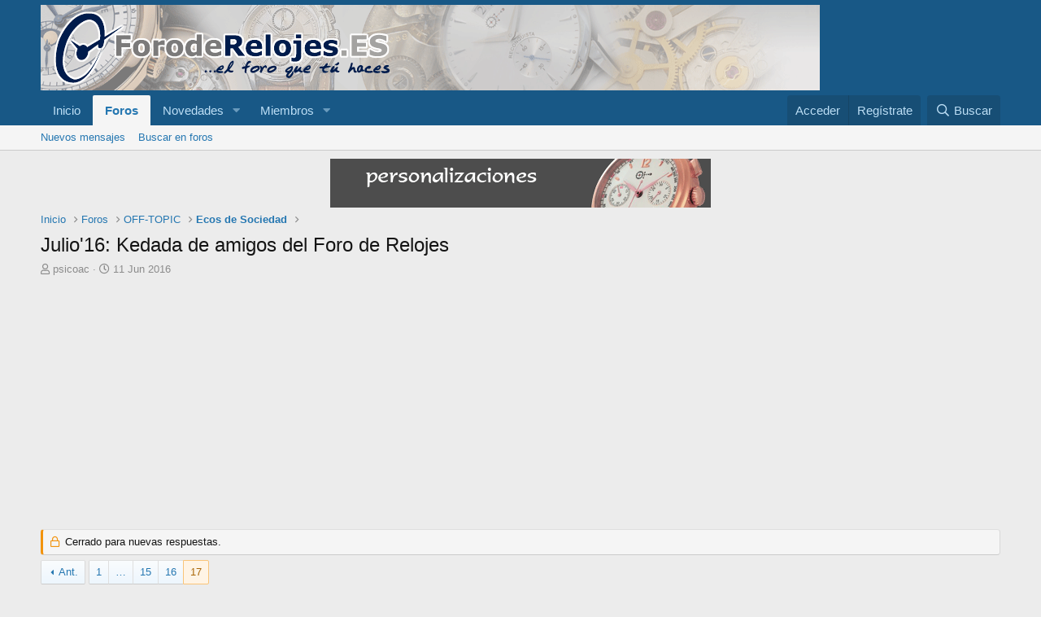

--- FILE ---
content_type: text/html; charset=utf-8
request_url: https://www.foroderelojes.es/threads/julio16-kedada-de-amigos-del-foro-de-relojes.52594/page-17
body_size: 12717
content:
<!DOCTYPE html>
<html id="XF" lang="es-ES" dir="LTR"
	data-app="public"
	data-template="thread_view"
	data-container-key="node-39"
	data-content-key="thread-52594"
	data-logged-in="false"
	data-cookie-prefix="xf_"
	data-csrf="1769464047,a6288b82e9b6cb025a0a902ea0c34d44"
	class="has-no-js template-thread_view"
	>
<head>
	<meta charset="utf-8" />
	<meta http-equiv="X-UA-Compatible" content="IE=Edge" />
	<meta name="viewport" content="width=device-width, initial-scale=1, viewport-fit=cover">

	
	
	

	<title>Julio&#039;16: Kedada de amigos del Foro de Relojes | Página 17 | Foro de Relojes</title>

	<link rel="manifest" href="/webmanifest.php">
	
		<meta name="theme-color" content="#185886" />
	

	<meta name="apple-mobile-web-app-title" content="Foro sobre Relojes">
	

	
		
		<meta name="description" content="La próxima me ingeniaría para que fuera en Badajoz, es una ciudad que solo es buena para hacer compras así que como se enteren vuestras MDDs vais..." />
		<meta property="og:description" content="La próxima me ingeniaría para que fuera en Badajoz, es una ciudad que solo es buena para hacer compras así que como se enteren vuestras MDDs vais listos.:rofl::scrito:" />
		<meta property="twitter:description" content="La próxima me ingeniaría para que fuera en Badajoz, es una ciudad que solo es buena para hacer compras así que como se enteren vuestras MDDs vais listos.:rofl::scrito:" />
	
	
		<meta property="og:url" content="https://www.foroderelojes.es/threads/julio16-kedada-de-amigos-del-foro-de-relojes.52594/" />
	
		<link rel="canonical" href="https://www.foroderelojes.es/threads/julio16-kedada-de-amigos-del-foro-de-relojes.52594/page-17" />
	
		<link rel="prev" href="/threads/julio16-kedada-de-amigos-del-foro-de-relojes.52594/page-16" />
	
		
        <!-- App Indexing for Google Search -->
        <link href="android-app://com.quoord.tapatalkpro.activity/tapatalk/www.foroderelojes.es/?ttfid=114800&location=topic&tid=52594&page=17&perpage=20&channel=google-indexing" rel="alternate" />
        <link href="ios-app://307880732/tapatalk/www.foroderelojes.es/?ttfid=114800&location=topic&tid=52594&page=17&perpage=20&channel=google-indexing" rel="alternate" />
        
        <link href="https://www.foroderelojes.es//mobiquo/smartbanner/manifest.json" rel="manifest">
        
        <meta name="apple-itunes-app" content="app-id=307880732, affiliate-data=at=10lR7C, app-argument=tapatalk://www.foroderelojes.es/?ttfid=114800&location=topic&tid=52594&page=17&perpage=20" />
        
	

	
		
	
	
	<meta property="og:site_name" content="Foro de Relojes" />


	
	
		
	
	
	<meta property="og:type" content="website" />


	
	
		
	
	
	
		<meta property="og:title" content="Julio&#039;16: Kedada de amigos del Foro de Relojes" />
		<meta property="twitter:title" content="Julio&#039;16: Kedada de amigos del Foro de Relojes" />
	


	
	
	
	

	
	

	


	<link rel="preload" href="/styles/fonts/fa/fa-regular-400.woff2?_v=5.15.3" as="font" type="font/woff2" crossorigin="anonymous" />


	<link rel="preload" href="/styles/fonts/fa/fa-solid-900.woff2?_v=5.15.3" as="font" type="font/woff2" crossorigin="anonymous" />


<link rel="preload" href="/styles/fonts/fa/fa-brands-400.woff2?_v=5.15.3" as="font" type="font/woff2" crossorigin="anonymous" />

	<link rel="stylesheet" href="/css.php?css=public%3Anormalize.css%2Cpublic%3Afa.css%2Cpublic%3Acore.less%2Cpublic%3Aapp.less&amp;s=1&amp;l=2&amp;d=1681931161&amp;k=ac6e19009a90cd8e23089b2dd50318b924270d0a" />

	<link rel="stylesheet" href="/css.php?css=public%3Abb_code.less%2Cpublic%3Alightbox.less%2Cpublic%3Amessage.less%2Cpublic%3Ashare_controls.less%2Cpublic%3Aextra.less&amp;s=1&amp;l=2&amp;d=1681931161&amp;k=4d9748c4094b522b942cd75ddf7fde4b65656111" />

	
		<script src="/js/xf/preamble.min.js?_v=f31a3904"></script>
	


	
	
</head>
<body data-template="thread_view">

<div class="p-pageWrapper" id="top">





<header class="p-header" id="header">
	<div class="p-header-inner">
		<div class="p-header-content">

			<div class="p-header-logo p-header-logo--image">
				<a href="https://www.foroderelojes.es">
					<img src="/styles/default/xenforo/xenforo-logo.png" srcset="" alt="Foro de Relojes"
						width="" height="" />
				</a>
			</div>

			

	

		
		<script async src="https://pagead2.googlesyndication.com/pagead/js/adsbygoogle.js?client=ca-pub-9945312855478651"
		     crossorigin="anonymous"></script>

	


		</div>
	</div>
</header>





	<div class="p-navSticky p-navSticky--primary" data-xf-init="sticky-header">
		
	<nav class="p-nav">
		<div class="p-nav-inner">
			<button type="button" class="button--plain p-nav-menuTrigger button" data-xf-click="off-canvas" data-menu=".js-headerOffCanvasMenu" tabindex="0" aria-label="Menú"><span class="button-text">
				<i aria-hidden="true"></i>
			</span></button>

			<div class="p-nav-smallLogo">
				<a href="https://www.foroderelojes.es">
					<img src="/styles/default/xenforo/xenforo-logo.png" srcset="" alt="Foro de Relojes"
						width="" height="" />
				</a>
			</div>

			<div class="p-nav-scroller hScroller" data-xf-init="h-scroller" data-auto-scroll=".p-navEl.is-selected">
				<div class="hScroller-scroll">
					<ul class="p-nav-list js-offCanvasNavSource">
					
						<li>
							
	<div class="p-navEl " >
		

			
	
	<a href="https://www.foroderelojes.es"
		class="p-navEl-link "
		
		data-xf-key="1"
		data-nav-id="home">Inicio</a>


			

		
		
	</div>

						</li>
					
						<li>
							
	<div class="p-navEl is-selected" data-has-children="true">
		

			
	
	<a href="/"
		class="p-navEl-link p-navEl-link--splitMenu "
		
		
		data-nav-id="forums">Foros</a>


			<a data-xf-key="2"
				data-xf-click="menu"
				data-menu-pos-ref="< .p-navEl"
				class="p-navEl-splitTrigger"
				role="button"
				tabindex="0"
				aria-label="Seleccionador expandido"
				aria-expanded="false"
				aria-haspopup="true"></a>

		
		
			<div class="menu menu--structural" data-menu="menu" aria-hidden="true">
				<div class="menu-content">
					
						
	
	
	<a href="/whats-new/posts/"
		class="menu-linkRow u-indentDepth0 js-offCanvasCopy "
		
		
		data-nav-id="newPosts">Nuevos mensajes</a>

	

					
						
	
	
	<a href="/search/?type=post"
		class="menu-linkRow u-indentDepth0 js-offCanvasCopy "
		
		
		data-nav-id="searchForums">Buscar en foros</a>

	

					
				</div>
			</div>
		
	</div>

						</li>
					
						<li>
							
	<div class="p-navEl " data-has-children="true">
		

			
	
	<a href="/whats-new/"
		class="p-navEl-link p-navEl-link--splitMenu "
		
		
		data-nav-id="whatsNew">Novedades</a>


			<a data-xf-key="3"
				data-xf-click="menu"
				data-menu-pos-ref="< .p-navEl"
				class="p-navEl-splitTrigger"
				role="button"
				tabindex="0"
				aria-label="Seleccionador expandido"
				aria-expanded="false"
				aria-haspopup="true"></a>

		
		
			<div class="menu menu--structural" data-menu="menu" aria-hidden="true">
				<div class="menu-content">
					
						
	
	
	<a href="/whats-new/posts/"
		class="menu-linkRow u-indentDepth0 js-offCanvasCopy "
		 rel="nofollow"
		
		data-nav-id="whatsNewPosts">Nuevos mensajes</a>

	

					
						
	
	
	<a href="/whats-new/profile-posts/"
		class="menu-linkRow u-indentDepth0 js-offCanvasCopy "
		 rel="nofollow"
		
		data-nav-id="whatsNewProfilePosts">Nuevos mensajes de perfil</a>

	

					
						
	
	
	<a href="/whats-new/latest-activity"
		class="menu-linkRow u-indentDepth0 js-offCanvasCopy "
		 rel="nofollow"
		
		data-nav-id="latestActivity">Última actividad</a>

	

					
				</div>
			</div>
		
	</div>

						</li>
					
						<li>
							
	<div class="p-navEl " data-has-children="true">
		

			
	
	<a href="/members/"
		class="p-navEl-link p-navEl-link--splitMenu "
		
		
		data-nav-id="members">Miembros</a>


			<a data-xf-key="4"
				data-xf-click="menu"
				data-menu-pos-ref="< .p-navEl"
				class="p-navEl-splitTrigger"
				role="button"
				tabindex="0"
				aria-label="Seleccionador expandido"
				aria-expanded="false"
				aria-haspopup="true"></a>

		
		
			<div class="menu menu--structural" data-menu="menu" aria-hidden="true">
				<div class="menu-content">
					
						
	
	
	<a href="/online/"
		class="menu-linkRow u-indentDepth0 js-offCanvasCopy "
		
		
		data-nav-id="currentVisitors">Visitantes actuales</a>

	

					
						
	
	
	<a href="/whats-new/profile-posts/"
		class="menu-linkRow u-indentDepth0 js-offCanvasCopy "
		 rel="nofollow"
		
		data-nav-id="newProfilePosts">Nuevos mensajes de perfil</a>

	

					
						
	
	
	<a href="/search/?type=profile_post"
		class="menu-linkRow u-indentDepth0 js-offCanvasCopy "
		
		
		data-nav-id="searchProfilePosts">Buscar en mensajes de perfil</a>

	

					
				</div>
			</div>
		
	</div>

						</li>
					
					</ul>
				</div>
			</div>

			<div class="p-nav-opposite">
				<div class="p-navgroup p-account p-navgroup--guest">
					
						<a href="/login/" class="p-navgroup-link p-navgroup-link--textual p-navgroup-link--logIn"
							data-xf-click="overlay" data-follow-redirects="on">
							<span class="p-navgroup-linkText">Acceder</span>
						</a>
						
							<a href="/register/" class="p-navgroup-link p-navgroup-link--textual p-navgroup-link--register"
								data-xf-click="overlay" data-follow-redirects="on">
								<span class="p-navgroup-linkText">Regístrate</span>
							</a>
						
					
				</div>

				<div class="p-navgroup p-discovery">
					<a href="/whats-new/"
						class="p-navgroup-link p-navgroup-link--iconic p-navgroup-link--whatsnew"
						aria-label="Novedades"
						title="Novedades">
						<i aria-hidden="true"></i>
						<span class="p-navgroup-linkText">Novedades</span>
					</a>

					
						<a href="/search/"
							class="p-navgroup-link p-navgroup-link--iconic p-navgroup-link--search"
							data-xf-click="menu"
							data-xf-key="/"
							aria-label="Buscar"
							aria-expanded="false"
							aria-haspopup="true"
							title="Buscar">
							<i aria-hidden="true"></i>
							<span class="p-navgroup-linkText">Buscar</span>
						</a>
						<div class="menu menu--structural menu--wide" data-menu="menu" aria-hidden="true">
							<form action="/search/search" method="post"
								class="menu-content"
								data-xf-init="quick-search">

								<h3 class="menu-header">Buscar</h3>
								
								<div class="menu-row">
									
										<div class="inputGroup inputGroup--joined">
											<input type="text" class="input" name="keywords" placeholder="Buscar…" aria-label="Buscar" data-menu-autofocus="true" />
											
			<select name="constraints" class="js-quickSearch-constraint input" aria-label="Buscar en">
				<option value="">En todo</option>
<option value="{&quot;search_type&quot;:&quot;post&quot;}">Temas</option>
<option value="{&quot;search_type&quot;:&quot;post&quot;,&quot;c&quot;:{&quot;nodes&quot;:[39],&quot;child_nodes&quot;:1}}">Este foro</option>
<option value="{&quot;search_type&quot;:&quot;post&quot;,&quot;c&quot;:{&quot;thread&quot;:52594}}">Este tema</option>

			</select>
		
										</div>
									
								</div>

								
								<div class="menu-row">
									<label class="iconic"><input type="checkbox"  name="c[title_only]" value="1" /><i aria-hidden="true"></i><span class="iconic-label">Buscar solo en títulos</span></label>

								</div>
								
								<div class="menu-row">
									<div class="inputGroup">
										<span class="inputGroup-text" id="ctrl_search_menu_by_member">De:</span>
										<input type="text" class="input" name="c[users]" data-xf-init="auto-complete" placeholder="Miembro" aria-labelledby="ctrl_search_menu_by_member" />
									</div>
								</div>
								<div class="menu-footer">
									<span class="menu-footer-controls">
										<button type="submit" class="button--primary button button--icon button--icon--search"><span class="button-text">Buscar</span></button>
										<a href="/search/" class="button"><span class="button-text">Búsqueda avanzada…</span></a>
									</span>
								</div>

								<input type="hidden" name="_xfToken" value="1769464047,a6288b82e9b6cb025a0a902ea0c34d44" />
							</form>
						</div>
					
				</div>
			</div>
		</div>
	</nav>

	</div>
	
	
		<div class="p-sectionLinks">
			<div class="p-sectionLinks-inner hScroller" data-xf-init="h-scroller">
				<div class="hScroller-scroll">
					<ul class="p-sectionLinks-list">
					
						<li>
							
	<div class="p-navEl " >
		

			
	
	<a href="/whats-new/posts/"
		class="p-navEl-link "
		
		data-xf-key="alt+1"
		data-nav-id="newPosts">Nuevos mensajes</a>


			

		
		
	</div>

						</li>
					
						<li>
							
	<div class="p-navEl " >
		

			
	
	<a href="/search/?type=post"
		class="p-navEl-link "
		
		data-xf-key="alt+2"
		data-nav-id="searchForums">Buscar en foros</a>


			

		
		
	</div>

						</li>
					
					</ul>
				</div>
			</div>
		</div>
	



<div class="offCanvasMenu offCanvasMenu--nav js-headerOffCanvasMenu" data-menu="menu" aria-hidden="true" data-ocm-builder="navigation">
	<div class="offCanvasMenu-backdrop" data-menu-close="true"></div>
	<div class="offCanvasMenu-content">
		<div class="offCanvasMenu-header">
			Menú
			<a class="offCanvasMenu-closer" data-menu-close="true" role="button" tabindex="0" aria-label="Cerrar"></a>
		</div>
		
			<div class="p-offCanvasRegisterLink">
				<div class="offCanvasMenu-linkHolder">
					<a href="/login/" class="offCanvasMenu-link" data-xf-click="overlay" data-menu-close="true">
						Acceder
					</a>
				</div>
				<hr class="offCanvasMenu-separator" />
				
					<div class="offCanvasMenu-linkHolder">
						<a href="/register/" class="offCanvasMenu-link" data-xf-click="overlay" data-menu-close="true">
							Regístrate
						</a>
					</div>
					<hr class="offCanvasMenu-separator" />
				
			</div>
		
		<div class="js-offCanvasNavTarget"></div>
		<div class="offCanvasMenu-installBanner js-installPromptContainer" style="display: none;" data-xf-init="install-prompt">
			<div class="offCanvasMenu-installBanner-header">Install the app</div>
			<button type="button" class="js-installPromptButton button"><span class="button-text">Instalar</span></button>
		</div>
	</div>
</div>

<div class="p-body">
	<div class="p-body-inner">
		<!--XF:EXTRA_OUTPUT-->

		

		

		

	
	<center>
	<a href="https://www.centrorelojero.com" target="_blank">
	  <img src="https://www.foroderelojes.es/logos/banner-centrorelojero2011.gif" alt="Centro Relojero Pedro Izquierdo">
	</a>
	</center>


		
	
		<ul class="p-breadcrumbs "
			itemscope itemtype="https://schema.org/BreadcrumbList">
		
			

			
			

			
				
				
	<li itemprop="itemListElement" itemscope itemtype="https://schema.org/ListItem">
		<a href="https://www.foroderelojes.es" itemprop="item">
			<span itemprop="name">Inicio</span>
		</a>
		<meta itemprop="position" content="1" />
	</li>

			

			
				
				
	<li itemprop="itemListElement" itemscope itemtype="https://schema.org/ListItem">
		<a href="/" itemprop="item">
			<span itemprop="name">Foros</span>
		</a>
		<meta itemprop="position" content="2" />
	</li>

			
			
				
				
	<li itemprop="itemListElement" itemscope itemtype="https://schema.org/ListItem">
		<a href="/#off-topic.37" itemprop="item">
			<span itemprop="name">OFF-TOPIC</span>
		</a>
		<meta itemprop="position" content="3" />
	</li>

			
				
				
	<li itemprop="itemListElement" itemscope itemtype="https://schema.org/ListItem">
		<a href="/forums/ecos-de-sociedad.39/" itemprop="item">
			<span itemprop="name">Ecos de Sociedad</span>
		</a>
		<meta itemprop="position" content="4" />
	</li>

			

		
		</ul>
	

		

		
	<noscript class="js-jsWarning"><div class="blockMessage blockMessage--important blockMessage--iconic u-noJsOnly">JavaScript está desactivado. Para una mejor experiencia, por favor, activa JavaScript en el navegador antes de continuar.</div></noscript>

		
	<div class="blockMessage blockMessage--important blockMessage--iconic js-browserWarning" style="display: none">Estás utilizando un navegador obsoleto. Este u otros sitios web pueden no ser mostrados correctamente.<br />Debes actualizarlo o utilizar un <a href="https://www.google.com/chrome/browser/" target="_blank">navegador alternativo</a>.</div>


		
			<div class="p-body-header">
			
				
					<div class="p-title ">
					
						
							<h1 class="p-title-value">Julio&#039;16: Kedada de amigos del Foro de Relojes</h1>
						
						
					
					</div>
				

				
					<div class="p-description">
	<ul class="listInline listInline--bullet">
		<li>
			<i class="fa--xf far fa-user" aria-hidden="true" title="Iniciador del tema"></i>
			<span class="u-srOnly">Iniciador del tema</span>

			<a href="/members/psicoac.4460/" class="username  u-concealed" dir="auto" data-user-id="4460" data-xf-init="member-tooltip">psicoac</a>
		</li>
		<li>
			<i class="fa--xf far fa-clock" aria-hidden="true" title="Fecha de inicio"></i>
			<span class="u-srOnly">Fecha de inicio</span>

			<a href="/threads/julio16-kedada-de-amigos-del-foro-de-relojes.52594/" class="u-concealed"><time  class="u-dt" dir="auto" datetime="2016-06-11T11:03:36+0200" data-time="1465635816" data-date-string="11 Jun 2016" data-time-string="11:03" title="11 Jun 2016 a las 11:03">11 Jun 2016</time></a>
		</li>
		
	</ul>
</div>
				
			
			</div>
		

		<div class="p-body-main  ">
			
			<div class="p-body-contentCol"></div>
			

			

			<div class="p-body-content">
				
				<div class="p-body-pageContent">










	
	
	
		
	
	
	


	
	
	
		
	
	
	


	
	
		
	
	
	


	
	












	

	
		
	



















<div class="block block--messages" data-xf-init="" data-type="post" data-href="/inline-mod/" data-search-target="*">

	<span class="u-anchorTarget" id="posts"></span>

	
		
	
		<div class="block-outer">
			<dl class="blockStatus">
				<dt>Estado</dt>
				
					
					
						<dd class="blockStatus-message blockStatus-message--locked">
							Cerrado para nuevas respuestas.
						</dd>
					
				
			</dl>
		</div>
	

	

	<div class="block-outer"><div class="block-outer-main"><nav class="pageNavWrapper pageNavWrapper--mixed ">



<div class="pageNav pageNav--skipStart ">
	
		<a href="/threads/julio16-kedada-de-amigos-del-foro-de-relojes.52594/page-16" class="pageNav-jump pageNav-jump--prev">Ant.</a>
	

	<ul class="pageNav-main">
		

	
		<li class="pageNav-page "><a href="/threads/julio16-kedada-de-amigos-del-foro-de-relojes.52594/">1</a></li>
	


		
			
				<li class="pageNav-page pageNav-page--skip pageNav-page--skipStart">
					<a data-xf-init="tooltip" title="Ir a la página"
						data-xf-click="menu"
						role="button" tabindex="0" aria-expanded="false" aria-haspopup="true">…</a>
					

	<div class="menu menu--pageJump" data-menu="menu" aria-hidden="true">
		<div class="menu-content">
			<h4 class="menu-header">Ir a la página</h4>
			<div class="menu-row" data-xf-init="page-jump" data-page-url="/threads/julio16-kedada-de-amigos-del-foro-de-relojes.52594/page-%page%">
				<div class="inputGroup inputGroup--numbers">
					<div class="inputGroup inputGroup--numbers inputNumber" data-xf-init="number-box"><input type="number" pattern="\d*" class="input input--number js-numberBoxTextInput input input--numberNarrow js-pageJumpPage" value="14"  min="1" max="17" step="1" required="required" data-menu-autofocus="true" /></div>
					<span class="inputGroup-text"><button type="button" class="js-pageJumpGo button"><span class="button-text">Ir</span></button></span>
				</div>
			</div>
		</div>
	</div>

				</li>
			
		

		
			

	
		<li class="pageNav-page pageNav-page--earlier"><a href="/threads/julio16-kedada-de-amigos-del-foro-de-relojes.52594/page-15">15</a></li>
	

		
			

	
		<li class="pageNav-page pageNav-page--earlier"><a href="/threads/julio16-kedada-de-amigos-del-foro-de-relojes.52594/page-16">16</a></li>
	

		

		

		

	
		<li class="pageNav-page pageNav-page--current "><a href="/threads/julio16-kedada-de-amigos-del-foro-de-relojes.52594/page-17">17</a></li>
	

	</ul>

	
</div>

<div class="pageNavSimple">
	
		<a href="/threads/julio16-kedada-de-amigos-del-foro-de-relojes.52594/"
			class="pageNavSimple-el pageNavSimple-el--first"
			data-xf-init="tooltip" title="Primero">
			<i aria-hidden="true"></i> <span class="u-srOnly">Primero</span>
		</a>
		<a href="/threads/julio16-kedada-de-amigos-del-foro-de-relojes.52594/page-16" class="pageNavSimple-el pageNavSimple-el--prev">
			<i aria-hidden="true"></i> Ant.
		</a>
	

	<a class="pageNavSimple-el pageNavSimple-el--current"
		data-xf-init="tooltip" title="Ir a la página"
		data-xf-click="menu" role="button" tabindex="0" aria-expanded="false" aria-haspopup="true">
		17 de 17
	</a>
	

	<div class="menu menu--pageJump" data-menu="menu" aria-hidden="true">
		<div class="menu-content">
			<h4 class="menu-header">Ir a la página</h4>
			<div class="menu-row" data-xf-init="page-jump" data-page-url="/threads/julio16-kedada-de-amigos-del-foro-de-relojes.52594/page-%page%">
				<div class="inputGroup inputGroup--numbers">
					<div class="inputGroup inputGroup--numbers inputNumber" data-xf-init="number-box"><input type="number" pattern="\d*" class="input input--number js-numberBoxTextInput input input--numberNarrow js-pageJumpPage" value="17"  min="1" max="17" step="1" required="required" data-menu-autofocus="true" /></div>
					<span class="inputGroup-text"><button type="button" class="js-pageJumpGo button"><span class="button-text">Ir</span></button></span>
				</div>
			</div>
		</div>
	</div>


	
</div>

</nav>



</div></div>

	

	
		
	<div class="block-outer js-threadStatusField"></div>

	

	<div class="block-container lbContainer"
		data-xf-init="lightbox select-to-quote"
		data-message-selector=".js-post"
		data-lb-id="thread-52594"
		data-lb-universal="0">

		<div class="block-body js-replyNewMessageContainer">
			
				

					

					
						

	

	

	
	<article class="message message--post js-post js-inlineModContainer  "
		data-author="Dr Lobo"
		data-content="post-494296"
		id="js-post-494296">

		<span class="u-anchorTarget" id="post-494296"></span>

		
			<div class="message-inner">
				
					<div class="message-cell message-cell--user">
						

	<section itemscope itemtype="https://schema.org/Person" class="message-user">
		<div class="message-avatar ">
			<div class="message-avatar-wrapper">
				<a href="/members/dr-lobo.16965/" class="avatar avatar--m" data-user-id="16965" data-xf-init="member-tooltip">
			<img src="/data/avatars/m/16/16965.jpg?1652206961"  alt="Dr Lobo" class="avatar-u16965-m" width="96" height="96" loading="lazy" itemprop="image" /> 
		</a>
				
			</div>
		</div>
		<div class="message-userDetails">
			<h4 class="message-name"><a href="/members/dr-lobo.16965/" class="username " dir="auto" data-user-id="16965" data-xf-init="member-tooltip" itemprop="name">Dr Lobo</a></h4>
			<h5 class="userTitle message-userTitle" dir="auto" itemprop="jobTitle">Well-known member</h5>
			
		</div>
		
			
			
		
		<span class="message-userArrow"></span>
	</section>

					</div>
				

				
					<div class="message-cell message-cell--main">
					
						<div class="message-main js-quickEditTarget">

							
								

	<header class="message-attribution message-attribution--split">
		<ul class="message-attribution-main listInline ">
			
			
			<li class="u-concealed">
				<a href="/threads/julio16-kedada-de-amigos-del-foro-de-relojes.52594/post-494296" rel="nofollow">
					<time  class="u-dt" dir="auto" datetime="2016-07-23T16:36:00+0200" data-time="1469284560" data-date-string="23 Jul 2016" data-time-string="16:36" title="23 Jul 2016 a las 16:36" itemprop="datePublished">23 Jul 2016</time>
				</a>
			</li>
			
		</ul>

		<ul class="message-attribution-opposite message-attribution-opposite--list ">
			
			<li>
				<a href="/threads/julio16-kedada-de-amigos-del-foro-de-relojes.52594/post-494296"
					class="message-attribution-gadget"
					data-xf-init="share-tooltip"
					data-href="/posts/494296/share"
					aria-label="Compartir"
					rel="nofollow">
					<i class="fa--xf far fa-share-alt" aria-hidden="true"></i>
				</a>
			</li>
			
			
				<li>
					<a href="/threads/julio16-kedada-de-amigos-del-foro-de-relojes.52594/post-494296" rel="nofollow">
						#321
					</a>
				</li>
			
		</ul>
	</header>

							

							<div class="message-content js-messageContent">
							

								
									
	
	
	

								

								
									

	<div class="message-userContent lbContainer js-lbContainer "
		data-lb-id="post-494296"
		data-lb-caption-desc="Dr Lobo &middot; 23 Jul 2016 a las 16:36">

		

		<article class="message-body js-selectToQuote">
			
				
			
			
				<div class="bbWrapper">La próxima me ingeniaría para que fuera en Badajoz, es una ciudad que solo es buena para <b>hacer compras</b> así que como se enteren vuestras MDDs vais listos.:rofl::scrito:</div>
			
			<div class="js-selectToQuoteEnd">&nbsp;</div>
			
				
			
		</article>

		

		
	</div>

								

								
									
	

								

								
									
	

								

							
							</div>

							
								
	<footer class="message-footer">
		

		<div class="reactionsBar js-reactionsList ">
			
		</div>

		<div class="js-historyTarget message-historyTarget toggleTarget" data-href="trigger-href"></div>
	</footer>

							
						</div>

					
					</div>
				
			</div>
		
	</article>

	
	

					

					

				

					

					
						

	

	

	
	<article class="message message--post js-post js-inlineModContainer  "
		data-author="gnomo72"
		data-content="post-494297"
		id="js-post-494297">

		<span class="u-anchorTarget" id="post-494297"></span>

		
			<div class="message-inner">
				
					<div class="message-cell message-cell--user">
						

	<section itemscope itemtype="https://schema.org/Person" class="message-user">
		<div class="message-avatar ">
			<div class="message-avatar-wrapper">
				<a href="/members/gnomo72.4760/" class="avatar avatar--m" data-user-id="4760" data-xf-init="member-tooltip">
			<img src="/data/avatars/m/4/4760.jpg?1652206944"  alt="gnomo72" class="avatar-u4760-m" width="96" height="96" loading="lazy" itemprop="image" /> 
		</a>
				
			</div>
		</div>
		<div class="message-userDetails">
			<h4 class="message-name"><a href="/members/gnomo72.4760/" class="username " dir="auto" data-user-id="4760" data-xf-init="member-tooltip" itemprop="name">gnomo72</a></h4>
			<h5 class="userTitle message-userTitle" dir="auto" itemprop="jobTitle">Well-known member</h5>
			
		</div>
		
			
			
		
		<span class="message-userArrow"></span>
	</section>

					</div>
				

				
					<div class="message-cell message-cell--main">
					
						<div class="message-main js-quickEditTarget">

							
								

	<header class="message-attribution message-attribution--split">
		<ul class="message-attribution-main listInline ">
			
			
			<li class="u-concealed">
				<a href="/threads/julio16-kedada-de-amigos-del-foro-de-relojes.52594/post-494297" rel="nofollow">
					<time  class="u-dt" dir="auto" datetime="2016-07-23T16:40:59+0200" data-time="1469284859" data-date-string="23 Jul 2016" data-time-string="16:40" title="23 Jul 2016 a las 16:40" itemprop="datePublished">23 Jul 2016</time>
				</a>
			</li>
			
		</ul>

		<ul class="message-attribution-opposite message-attribution-opposite--list ">
			
			<li>
				<a href="/threads/julio16-kedada-de-amigos-del-foro-de-relojes.52594/post-494297"
					class="message-attribution-gadget"
					data-xf-init="share-tooltip"
					data-href="/posts/494297/share"
					aria-label="Compartir"
					rel="nofollow">
					<i class="fa--xf far fa-share-alt" aria-hidden="true"></i>
				</a>
			</li>
			
			
				<li>
					<a href="/threads/julio16-kedada-de-amigos-del-foro-de-relojes.52594/post-494297" rel="nofollow">
						#322
					</a>
				</li>
			
		</ul>
	</header>

							

							<div class="message-content js-messageContent">
							

								
									
	
	
	

								

								
									

	<div class="message-userContent lbContainer js-lbContainer "
		data-lb-id="post-494297"
		data-lb-caption-desc="gnomo72 &middot; 23 Jul 2016 a las 16:40">

		

		<article class="message-body js-selectToQuote">
			
				
			
			
				<div class="bbWrapper"><blockquote data-attributes="member: 16965" data-quote="Dr Lobo" data-source="post: 494296"
	class="bbCodeBlock bbCodeBlock--expandable bbCodeBlock--quote js-expandWatch">
	
		<div class="bbCodeBlock-title">
			
				<a href="/goto/post?id=494296"
					class="bbCodeBlock-sourceJump"
					rel="nofollow"
					data-xf-click="attribution"
					data-content-selector="#post-494296">Dr Lobo dijo:</a>
			
		</div>
	
	<div class="bbCodeBlock-content">
		
		<div class="bbCodeBlock-expandContent js-expandContent ">
			La próxima me ingeniaría para que fuera en Badajoz, es una ciudad que solo es buena para <b>hacer compras</b> así que como se enteren vuestras MDDs vais listos.:rofl::scrito:
		</div>
		<div class="bbCodeBlock-expandLink js-expandLink"><a role="button" tabindex="0">Haz clic para expandir...</a></div>
	</div>
</blockquote><br />
¿Qué tal funciona allí el OECI?</div>
			
			<div class="js-selectToQuoteEnd">&nbsp;</div>
			
				
			
		</article>

		

		
	</div>

								

								
									
	

								

								
									
	

								

							
							</div>

							
								
	<footer class="message-footer">
		

		<div class="reactionsBar js-reactionsList ">
			
		</div>

		<div class="js-historyTarget message-historyTarget toggleTarget" data-href="trigger-href"></div>
	</footer>

							
						</div>

					
					</div>
				
			</div>
		
	</article>

	
	

					

					

				

					

					
						

	

	

	
	<article class="message message--post js-post js-inlineModContainer  "
		data-author="Alphonse P."
		data-content="post-494313"
		id="js-post-494313">

		<span class="u-anchorTarget" id="post-494313"></span>

		
			<div class="message-inner">
				
					<div class="message-cell message-cell--user">
						

	<section itemscope itemtype="https://schema.org/Person" class="message-user">
		<div class="message-avatar ">
			<div class="message-avatar-wrapper">
				<a href="/members/alphonse-p.12518/" class="avatar avatar--m" data-user-id="12518" data-xf-init="member-tooltip">
			<img src="/data/avatars/m/12/12518.jpg?1652230877" srcset="/data/avatars/l/12/12518.jpg?1652230877 2x" alt="Alphonse P." class="avatar-u12518-m" width="96" height="96" loading="lazy" itemprop="image" /> 
		</a>
				
			</div>
		</div>
		<div class="message-userDetails">
			<h4 class="message-name"><a href="/members/alphonse-p.12518/" class="username " dir="auto" data-user-id="12518" data-xf-init="member-tooltip" itemprop="name"><span class="username--moderator username--admin">Alphonse P.</span></a></h4>
			<h5 class="userTitle message-userTitle" dir="auto" itemprop="jobTitle">Supermoderator,</h5>
			
		</div>
		
			
			
		
		<span class="message-userArrow"></span>
	</section>

					</div>
				

				
					<div class="message-cell message-cell--main">
					
						<div class="message-main js-quickEditTarget">

							
								

	<header class="message-attribution message-attribution--split">
		<ul class="message-attribution-main listInline ">
			
			
			<li class="u-concealed">
				<a href="/threads/julio16-kedada-de-amigos-del-foro-de-relojes.52594/post-494313" rel="nofollow">
					<time  class="u-dt" dir="auto" datetime="2016-07-23T17:31:54+0200" data-time="1469287914" data-date-string="23 Jul 2016" data-time-string="17:31" title="23 Jul 2016 a las 17:31" itemprop="datePublished">23 Jul 2016</time>
				</a>
			</li>
			
		</ul>

		<ul class="message-attribution-opposite message-attribution-opposite--list ">
			
			<li>
				<a href="/threads/julio16-kedada-de-amigos-del-foro-de-relojes.52594/post-494313"
					class="message-attribution-gadget"
					data-xf-init="share-tooltip"
					data-href="/posts/494313/share"
					aria-label="Compartir"
					rel="nofollow">
					<i class="fa--xf far fa-share-alt" aria-hidden="true"></i>
				</a>
			</li>
			
			
				<li>
					<a href="/threads/julio16-kedada-de-amigos-del-foro-de-relojes.52594/post-494313" rel="nofollow">
						#323
					</a>
				</li>
			
		</ul>
	</header>

							

							<div class="message-content js-messageContent">
							

								
									
	
	
	

								

								
									

	<div class="message-userContent lbContainer js-lbContainer "
		data-lb-id="post-494313"
		data-lb-caption-desc="Alphonse P. &middot; 23 Jul 2016 a las 17:31">

		

		<article class="message-body js-selectToQuote">
			
				
			
			
				<div class="bbWrapper"><blockquote data-attributes="member: 16965" data-quote="Dr Lobo" data-source="post: 494296"
	class="bbCodeBlock bbCodeBlock--expandable bbCodeBlock--quote js-expandWatch">
	
		<div class="bbCodeBlock-title">
			
				<a href="/goto/post?id=494296"
					class="bbCodeBlock-sourceJump"
					rel="nofollow"
					data-xf-click="attribution"
					data-content-selector="#post-494296">Dr Lobo dijo:</a>
			
		</div>
	
	<div class="bbCodeBlock-content">
		
		<div class="bbCodeBlock-expandContent js-expandContent ">
			La próxima me ingeniaría para que fuera en Badajoz, es una ciudad que solo es buena para <b>hacer compras</b> así que como se enteren vuestras MDDs vais listos.:rofl::scrito:
		</div>
		<div class="bbCodeBlock-expandLink js-expandLink"><a role="button" tabindex="0">Haz clic para expandir...</a></div>
	</div>
</blockquote><br />
Pues si logro ir llevaré equipo especial para el calor...:sarcastic:<br />
<br />

	

	
	
		
		

		
			<script class="js-extraPhrases" type="application/json">
			{
				"lightbox_close": "Close",
				"lightbox_next": "Next",
				"lightbox_previous": "Previous",
				"lightbox_error": "The requested content cannot be loaded. Please try again later.",
				"lightbox_start_slideshow": "Start slideshow",
				"lightbox_stop_slideshow": "Stop slideshow",
				"lightbox_full_screen": "Full screen",
				"lightbox_thumbnails": "Thumbnails",
				"lightbox_download": "Download",
				"lightbox_share": "Share",
				"lightbox_zoom": "Zoom",
				"lightbox_new_window": "New window",
				"lightbox_toggle_sidebar": "Toggle sidebar"
			}
			</script>
		
		
	


	<div class="bbImageWrapper  js-lbImage" title="personal-air-conditioner.jpg"
		data-src="http://www.absolutely-unbelievable.com/wp-content/uploads/2012/07/personal-air-conditioner.jpg" data-lb-sidebar-href="" data-lb-caption-extra-html="" data-single-image="1">
		<img src="http://www.absolutely-unbelievable.com/wp-content/uploads/2012/07/personal-air-conditioner.jpg"
			data-url="http://www.absolutely-unbelievable.com/wp-content/uploads/2012/07/personal-air-conditioner.jpg"
			class="bbImage"
			data-zoom-target="1"
			style=""
			alt="personal-air-conditioner.jpg"
			title=""
			width="" height="" loading="lazy" />
	</div>


<br />
<br />
:rofl::rofl::rofl::rofl::rofl::rofl::rofl:</div>
			
			<div class="js-selectToQuoteEnd">&nbsp;</div>
			
				
			
		</article>

		

		
	</div>

								

								
									
	

								

								
									
	

								

							
							</div>

							
								
	<footer class="message-footer">
		

		<div class="reactionsBar js-reactionsList ">
			
		</div>

		<div class="js-historyTarget message-historyTarget toggleTarget" data-href="trigger-href"></div>
	</footer>

							
						</div>

					
					</div>
				
			</div>
		
	</article>

	
	

					

					

				

					

					
						

	

	

	
	<article class="message message--post js-post js-inlineModContainer  "
		data-author="Alphonse P."
		data-content="post-494314"
		id="js-post-494314">

		<span class="u-anchorTarget" id="post-494314"></span>

		
			<div class="message-inner">
				
					<div class="message-cell message-cell--user">
						

	<section itemscope itemtype="https://schema.org/Person" class="message-user">
		<div class="message-avatar ">
			<div class="message-avatar-wrapper">
				<a href="/members/alphonse-p.12518/" class="avatar avatar--m" data-user-id="12518" data-xf-init="member-tooltip">
			<img src="/data/avatars/m/12/12518.jpg?1652230877" srcset="/data/avatars/l/12/12518.jpg?1652230877 2x" alt="Alphonse P." class="avatar-u12518-m" width="96" height="96" loading="lazy" itemprop="image" /> 
		</a>
				
			</div>
		</div>
		<div class="message-userDetails">
			<h4 class="message-name"><a href="/members/alphonse-p.12518/" class="username " dir="auto" data-user-id="12518" data-xf-init="member-tooltip" itemprop="name"><span class="username--moderator username--admin">Alphonse P.</span></a></h4>
			<h5 class="userTitle message-userTitle" dir="auto" itemprop="jobTitle">Supermoderator,</h5>
			
		</div>
		
			
			
		
		<span class="message-userArrow"></span>
	</section>

					</div>
				

				
					<div class="message-cell message-cell--main">
					
						<div class="message-main js-quickEditTarget">

							
								

	<header class="message-attribution message-attribution--split">
		<ul class="message-attribution-main listInline ">
			
			
			<li class="u-concealed">
				<a href="/threads/julio16-kedada-de-amigos-del-foro-de-relojes.52594/post-494314" rel="nofollow">
					<time  class="u-dt" dir="auto" datetime="2016-07-23T17:34:44+0200" data-time="1469288084" data-date-string="23 Jul 2016" data-time-string="17:34" title="23 Jul 2016 a las 17:34" itemprop="datePublished">23 Jul 2016</time>
				</a>
			</li>
			
		</ul>

		<ul class="message-attribution-opposite message-attribution-opposite--list ">
			
			<li>
				<a href="/threads/julio16-kedada-de-amigos-del-foro-de-relojes.52594/post-494314"
					class="message-attribution-gadget"
					data-xf-init="share-tooltip"
					data-href="/posts/494314/share"
					aria-label="Compartir"
					rel="nofollow">
					<i class="fa--xf far fa-share-alt" aria-hidden="true"></i>
				</a>
			</li>
			
			
				<li>
					<a href="/threads/julio16-kedada-de-amigos-del-foro-de-relojes.52594/post-494314" rel="nofollow">
						#324
					</a>
				</li>
			
		</ul>
	</header>

							

							<div class="message-content js-messageContent">
							

								
									
	
	
	

								

								
									

	<div class="message-userContent lbContainer js-lbContainer "
		data-lb-id="post-494314"
		data-lb-caption-desc="Alphonse P. &middot; 23 Jul 2016 a las 17:34">

		

		<article class="message-body js-selectToQuote">
			
				
			
			
				<div class="bbWrapper"><blockquote data-attributes="member: 4460" data-quote="psicoac" data-source="post: 494138"
	class="bbCodeBlock bbCodeBlock--expandable bbCodeBlock--quote js-expandWatch">
	
		<div class="bbCodeBlock-title">
			
				<a href="/goto/post?id=494138"
					class="bbCodeBlock-sourceJump"
					rel="nofollow"
					data-xf-click="attribution"
					data-content-selector="#post-494138">psicoac dijo:</a>
			
		</div>
	
	<div class="bbCodeBlock-content">
		
		<div class="bbCodeBlock-expandContent js-expandContent ">
			<b><span style="font-size: 26px"><span style="color: #0000FF">La próxima tenia que ser en Cartagena !!!! </span></span></b> :yipi:
		</div>
		<div class="bbCodeBlock-expandLink js-expandLink"><a role="button" tabindex="0">Haz clic para expandir...</a></div>
	</div>
</blockquote><br />
Lo bueno es que llí hay un buen hotel donde trabaja un amigo... :nosena::nosena::nosena::nosena:<br />
<br />
(Bueno ya me ha dicho que mas amigo de gnomo que mio,:burla: pero....:sarcastic<img src="[data-uri]" class="smilie smilie--sprite smilie--sprite1" alt=":)" title="Smile    :)" loading="lazy" data-shortname=":)" /><br />
<br />
:rofl::rofl::rofl:</div>
			
			<div class="js-selectToQuoteEnd">&nbsp;</div>
			
				
			
		</article>

		

		
	</div>

								

								
									
	

								

								
									
	

								

							
							</div>

							
								
	<footer class="message-footer">
		

		<div class="reactionsBar js-reactionsList ">
			
		</div>

		<div class="js-historyTarget message-historyTarget toggleTarget" data-href="trigger-href"></div>
	</footer>

							
						</div>

					
					</div>
				
			</div>
		
	</article>

	
	

					

					

				

					

					
						

	

	

	
	<article class="message message--post js-post js-inlineModContainer  "
		data-author="Dr Lobo"
		data-content="post-494375"
		id="js-post-494375">

		<span class="u-anchorTarget" id="post-494375"></span>

		
			<div class="message-inner">
				
					<div class="message-cell message-cell--user">
						

	<section itemscope itemtype="https://schema.org/Person" class="message-user">
		<div class="message-avatar ">
			<div class="message-avatar-wrapper">
				<a href="/members/dr-lobo.16965/" class="avatar avatar--m" data-user-id="16965" data-xf-init="member-tooltip">
			<img src="/data/avatars/m/16/16965.jpg?1652206961"  alt="Dr Lobo" class="avatar-u16965-m" width="96" height="96" loading="lazy" itemprop="image" /> 
		</a>
				
			</div>
		</div>
		<div class="message-userDetails">
			<h4 class="message-name"><a href="/members/dr-lobo.16965/" class="username " dir="auto" data-user-id="16965" data-xf-init="member-tooltip" itemprop="name">Dr Lobo</a></h4>
			<h5 class="userTitle message-userTitle" dir="auto" itemprop="jobTitle">Well-known member</h5>
			
		</div>
		
			
			
		
		<span class="message-userArrow"></span>
	</section>

					</div>
				

				
					<div class="message-cell message-cell--main">
					
						<div class="message-main js-quickEditTarget">

							
								

	<header class="message-attribution message-attribution--split">
		<ul class="message-attribution-main listInline ">
			
			
			<li class="u-concealed">
				<a href="/threads/julio16-kedada-de-amigos-del-foro-de-relojes.52594/post-494375" rel="nofollow">
					<time  class="u-dt" dir="auto" datetime="2016-07-23T21:04:43+0200" data-time="1469300683" data-date-string="23 Jul 2016" data-time-string="21:04" title="23 Jul 2016 a las 21:04" itemprop="datePublished">23 Jul 2016</time>
				</a>
			</li>
			
		</ul>

		<ul class="message-attribution-opposite message-attribution-opposite--list ">
			
			<li>
				<a href="/threads/julio16-kedada-de-amigos-del-foro-de-relojes.52594/post-494375"
					class="message-attribution-gadget"
					data-xf-init="share-tooltip"
					data-href="/posts/494375/share"
					aria-label="Compartir"
					rel="nofollow">
					<i class="fa--xf far fa-share-alt" aria-hidden="true"></i>
				</a>
			</li>
			
			
				<li>
					<a href="/threads/julio16-kedada-de-amigos-del-foro-de-relojes.52594/post-494375" rel="nofollow">
						#325
					</a>
				</li>
			
		</ul>
	</header>

							

							<div class="message-content js-messageContent">
							

								
									
	
	
	

								

								
									

	<div class="message-userContent lbContainer js-lbContainer "
		data-lb-id="post-494375"
		data-lb-caption-desc="Dr Lobo &middot; 23 Jul 2016 a las 21:04">

		

		<article class="message-body js-selectToQuote">
			
				
			
			
				<div class="bbWrapper"><blockquote data-attributes="member: 4760" data-quote="gnomo72" data-source="post: 494297"
	class="bbCodeBlock bbCodeBlock--expandable bbCodeBlock--quote js-expandWatch">
	
		<div class="bbCodeBlock-title">
			
				<a href="/goto/post?id=494297"
					class="bbCodeBlock-sourceJump"
					rel="nofollow"
					data-xf-click="attribution"
					data-content-selector="#post-494297">gnomo72 dijo:</a>
			
		</div>
	
	<div class="bbCodeBlock-content">
		
		<div class="bbCodeBlock-expandContent js-expandContent ">
			¿Qué tal funciona allí el OECI?
		</div>
		<div class="bbCodeBlock-expandLink js-expandLink"><a role="button" tabindex="0">Haz clic para expandir...</a></div>
	</div>
</blockquote><br />
¿El qué?:dudoso::dudoso::dudoso:</div>
			
			<div class="js-selectToQuoteEnd">&nbsp;</div>
			
				
			
		</article>

		

		
	</div>

								

								
									
	

								

								
									
	

								

							
							</div>

							
								
	<footer class="message-footer">
		

		<div class="reactionsBar js-reactionsList ">
			
		</div>

		<div class="js-historyTarget message-historyTarget toggleTarget" data-href="trigger-href"></div>
	</footer>

							
						</div>

					
					</div>
				
			</div>
		
	</article>

	
	

					

					

				

					

					
						

	

	

	
	<article class="message message--post js-post js-inlineModContainer  "
		data-author="gnomo72"
		data-content="post-494441"
		id="js-post-494441">

		<span class="u-anchorTarget" id="post-494441"></span>

		
			<div class="message-inner">
				
					<div class="message-cell message-cell--user">
						

	<section itemscope itemtype="https://schema.org/Person" class="message-user">
		<div class="message-avatar ">
			<div class="message-avatar-wrapper">
				<a href="/members/gnomo72.4760/" class="avatar avatar--m" data-user-id="4760" data-xf-init="member-tooltip">
			<img src="/data/avatars/m/4/4760.jpg?1652206944"  alt="gnomo72" class="avatar-u4760-m" width="96" height="96" loading="lazy" itemprop="image" /> 
		</a>
				
			</div>
		</div>
		<div class="message-userDetails">
			<h4 class="message-name"><a href="/members/gnomo72.4760/" class="username " dir="auto" data-user-id="4760" data-xf-init="member-tooltip" itemprop="name">gnomo72</a></h4>
			<h5 class="userTitle message-userTitle" dir="auto" itemprop="jobTitle">Well-known member</h5>
			
		</div>
		
			
			
		
		<span class="message-userArrow"></span>
	</section>

					</div>
				

				
					<div class="message-cell message-cell--main">
					
						<div class="message-main js-quickEditTarget">

							
								

	<header class="message-attribution message-attribution--split">
		<ul class="message-attribution-main listInline ">
			
			
			<li class="u-concealed">
				<a href="/threads/julio16-kedada-de-amigos-del-foro-de-relojes.52594/post-494441" rel="nofollow">
					<time  class="u-dt" dir="auto" datetime="2016-07-24T11:12:32+0200" data-time="1469351552" data-date-string="24 Jul 2016" data-time-string="11:12" title="24 Jul 2016 a las 11:12" itemprop="datePublished">24 Jul 2016</time>
				</a>
			</li>
			
		</ul>

		<ul class="message-attribution-opposite message-attribution-opposite--list ">
			
			<li>
				<a href="/threads/julio16-kedada-de-amigos-del-foro-de-relojes.52594/post-494441"
					class="message-attribution-gadget"
					data-xf-init="share-tooltip"
					data-href="/posts/494441/share"
					aria-label="Compartir"
					rel="nofollow">
					<i class="fa--xf far fa-share-alt" aria-hidden="true"></i>
				</a>
			</li>
			
			
				<li>
					<a href="/threads/julio16-kedada-de-amigos-del-foro-de-relojes.52594/post-494441" rel="nofollow">
						#326
					</a>
				</li>
			
		</ul>
	</header>

							

							<div class="message-content js-messageContent">
							

								
									
	
	
	

								

								
									

	<div class="message-userContent lbContainer js-lbContainer "
		data-lb-id="post-494441"
		data-lb-caption-desc="gnomo72 &middot; 24 Jul 2016 a las 11:12">

		

		<article class="message-body js-selectToQuote">
			
				
			
			
				<div class="bbWrapper"><blockquote data-attributes="member: 16965" data-quote="Dr Lobo" data-source="post: 494375"
	class="bbCodeBlock bbCodeBlock--expandable bbCodeBlock--quote js-expandWatch">
	
		<div class="bbCodeBlock-title">
			
				<a href="/goto/post?id=494375"
					class="bbCodeBlock-sourceJump"
					rel="nofollow"
					data-xf-click="attribution"
					data-content-selector="#post-494375">Dr Lobo dijo:</a>
			
		</div>
	
	<div class="bbCodeBlock-content">
		
		<div class="bbCodeBlock-expandContent js-expandContent ">
			¿El qué?:dudoso::dudoso::dudoso:
		</div>
		<div class="bbCodeBlock-expandLink js-expandLink"><a role="button" tabindex="0">Haz clic para expandir...</a></div>
	</div>
</blockquote><br />
<b>O</b>utlet <b>E</b>l <b>C</b>orte <b>I</b>nglés ...</div>
			
			<div class="js-selectToQuoteEnd">&nbsp;</div>
			
				
			
		</article>

		

		
	</div>

								

								
									
	

								

								
									
	

								

							
							</div>

							
								
	<footer class="message-footer">
		

		<div class="reactionsBar js-reactionsList ">
			
		</div>

		<div class="js-historyTarget message-historyTarget toggleTarget" data-href="trigger-href"></div>
	</footer>

							
						</div>

					
					</div>
				
			</div>
		
	</article>

	
	

					

					

				

					

					
						

	

	

	
	<article class="message message--post js-post js-inlineModContainer  "
		data-author="psicoac"
		data-content="post-494448"
		id="js-post-494448">

		<span class="u-anchorTarget" id="post-494448"></span>

		
			<div class="message-inner">
				
					<div class="message-cell message-cell--user">
						

	<section itemscope itemtype="https://schema.org/Person" class="message-user">
		<div class="message-avatar ">
			<div class="message-avatar-wrapper">
				<a href="/members/psicoac.4460/" class="avatar avatar--m" data-user-id="4460" data-xf-init="member-tooltip">
			<img src="/data/avatars/m/4/4460.jpg?1652206944"  alt="psicoac" class="avatar-u4460-m" width="96" height="96" loading="lazy" itemprop="image" /> 
		</a>
				
			</div>
		</div>
		<div class="message-userDetails">
			<h4 class="message-name"><a href="/members/psicoac.4460/" class="username " dir="auto" data-user-id="4460" data-xf-init="member-tooltip" itemprop="name">psicoac</a></h4>
			<h5 class="userTitle message-userTitle" dir="auto" itemprop="jobTitle">Active member</h5>
			
		</div>
		
			
			
		
		<span class="message-userArrow"></span>
	</section>

					</div>
				

				
					<div class="message-cell message-cell--main">
					
						<div class="message-main js-quickEditTarget">

							
								

	<header class="message-attribution message-attribution--split">
		<ul class="message-attribution-main listInline ">
			
			
			<li class="u-concealed">
				<a href="/threads/julio16-kedada-de-amigos-del-foro-de-relojes.52594/post-494448" rel="nofollow">
					<time  class="u-dt" dir="auto" datetime="2016-07-24T11:22:39+0200" data-time="1469352159" data-date-string="24 Jul 2016" data-time-string="11:22" title="24 Jul 2016 a las 11:22" itemprop="datePublished">24 Jul 2016</time>
				</a>
			</li>
			
		</ul>

		<ul class="message-attribution-opposite message-attribution-opposite--list ">
			
			<li>
				<a href="/threads/julio16-kedada-de-amigos-del-foro-de-relojes.52594/post-494448"
					class="message-attribution-gadget"
					data-xf-init="share-tooltip"
					data-href="/posts/494448/share"
					aria-label="Compartir"
					rel="nofollow">
					<i class="fa--xf far fa-share-alt" aria-hidden="true"></i>
				</a>
			</li>
			
			
				<li>
					<a href="/threads/julio16-kedada-de-amigos-del-foro-de-relojes.52594/post-494448" rel="nofollow">
						#327
					</a>
				</li>
			
		</ul>
	</header>

							

							<div class="message-content js-messageContent">
							

								
									
	
	
	

								

								
									

	<div class="message-userContent lbContainer js-lbContainer "
		data-lb-id="post-494448"
		data-lb-caption-desc="psicoac &middot; 24 Jul 2016 a las 11:22">

		

		<article class="message-body js-selectToQuote">
			
				
			
			
				<div class="bbWrapper"><blockquote data-attributes="member: 4760" data-quote="gnomo72" data-source="post: 494441"
	class="bbCodeBlock bbCodeBlock--expandable bbCodeBlock--quote js-expandWatch">
	
		<div class="bbCodeBlock-title">
			
				<a href="/goto/post?id=494441"
					class="bbCodeBlock-sourceJump"
					rel="nofollow"
					data-xf-click="attribution"
					data-content-selector="#post-494441">gnomo72 dijo:</a>
			
		</div>
	
	<div class="bbCodeBlock-content">
		
		<div class="bbCodeBlock-expandContent js-expandContent ">
			<b>O</b>utlet <b>E</b>l <b>C</b>orte <b>I</b>nglés ...
		</div>
		<div class="bbCodeBlock-expandLink js-expandLink"><a role="button" tabindex="0">Haz clic para expandir...</a></div>
	</div>
</blockquote><br />
Allí no hay eso gnomo ... sólo ambulancias grandes ... je,je ...:rofl:</div>
			
			<div class="js-selectToQuoteEnd">&nbsp;</div>
			
				
			
		</article>

		

		
	</div>

								

								
									
	

								

								
									
	

								

							
							</div>

							
								
	<footer class="message-footer">
		

		<div class="reactionsBar js-reactionsList ">
			
		</div>

		<div class="js-historyTarget message-historyTarget toggleTarget" data-href="trigger-href"></div>
	</footer>

							
						</div>

					
					</div>
				
			</div>
		
	</article>

	
	

					

					

				

					

					
						

	

	

	
	<article class="message message--post js-post js-inlineModContainer  "
		data-author="gnomo72"
		data-content="post-494451"
		id="js-post-494451">

		<span class="u-anchorTarget" id="post-494451"></span>

		
			<div class="message-inner">
				
					<div class="message-cell message-cell--user">
						

	<section itemscope itemtype="https://schema.org/Person" class="message-user">
		<div class="message-avatar ">
			<div class="message-avatar-wrapper">
				<a href="/members/gnomo72.4760/" class="avatar avatar--m" data-user-id="4760" data-xf-init="member-tooltip">
			<img src="/data/avatars/m/4/4760.jpg?1652206944"  alt="gnomo72" class="avatar-u4760-m" width="96" height="96" loading="lazy" itemprop="image" /> 
		</a>
				
			</div>
		</div>
		<div class="message-userDetails">
			<h4 class="message-name"><a href="/members/gnomo72.4760/" class="username " dir="auto" data-user-id="4760" data-xf-init="member-tooltip" itemprop="name">gnomo72</a></h4>
			<h5 class="userTitle message-userTitle" dir="auto" itemprop="jobTitle">Well-known member</h5>
			
		</div>
		
			
			
		
		<span class="message-userArrow"></span>
	</section>

					</div>
				

				
					<div class="message-cell message-cell--main">
					
						<div class="message-main js-quickEditTarget">

							
								

	<header class="message-attribution message-attribution--split">
		<ul class="message-attribution-main listInline ">
			
			
			<li class="u-concealed">
				<a href="/threads/julio16-kedada-de-amigos-del-foro-de-relojes.52594/post-494451" rel="nofollow">
					<time  class="u-dt" dir="auto" datetime="2016-07-24T11:28:09+0200" data-time="1469352489" data-date-string="24 Jul 2016" data-time-string="11:28" title="24 Jul 2016 a las 11:28" itemprop="datePublished">24 Jul 2016</time>
				</a>
			</li>
			
		</ul>

		<ul class="message-attribution-opposite message-attribution-opposite--list ">
			
			<li>
				<a href="/threads/julio16-kedada-de-amigos-del-foro-de-relojes.52594/post-494451"
					class="message-attribution-gadget"
					data-xf-init="share-tooltip"
					data-href="/posts/494451/share"
					aria-label="Compartir"
					rel="nofollow">
					<i class="fa--xf far fa-share-alt" aria-hidden="true"></i>
				</a>
			</li>
			
			
				<li>
					<a href="/threads/julio16-kedada-de-amigos-del-foro-de-relojes.52594/post-494451" rel="nofollow">
						#328
					</a>
				</li>
			
		</ul>
	</header>

							

							<div class="message-content js-messageContent">
							

								
									
	
	
	

								

								
									

	<div class="message-userContent lbContainer js-lbContainer "
		data-lb-id="post-494451"
		data-lb-caption-desc="gnomo72 &middot; 24 Jul 2016 a las 11:28">

		

		<article class="message-body js-selectToQuote">
			
				
			
			
				<div class="bbWrapper"><blockquote data-attributes="member: 4460" data-quote="psicoac" data-source="post: 494448"
	class="bbCodeBlock bbCodeBlock--expandable bbCodeBlock--quote js-expandWatch">
	
		<div class="bbCodeBlock-title">
			
				<a href="/goto/post?id=494448"
					class="bbCodeBlock-sourceJump"
					rel="nofollow"
					data-xf-click="attribution"
					data-content-selector="#post-494448">psicoac dijo:</a>
			
		</div>
	
	<div class="bbCodeBlock-content">
		
		<div class="bbCodeBlock-expandContent js-expandContent ">
			Allí no hay eso gnomo ... sólo ambulancias grandes ... je,je ...:rofl:
		</div>
		<div class="bbCodeBlock-expandLink js-expandLink"><a role="button" tabindex="0">Haz clic para expandir...</a></div>
	</div>
</blockquote><br />
Que sí ,que me lo ha dicho la jefa ... y es uno de los que más vende de toooda España ...</div>
			
			<div class="js-selectToQuoteEnd">&nbsp;</div>
			
				
			
		</article>

		

		
	</div>

								

								
									
	

								

								
									
	

								

							
							</div>

							
								
	<footer class="message-footer">
		

		<div class="reactionsBar js-reactionsList ">
			
		</div>

		<div class="js-historyTarget message-historyTarget toggleTarget" data-href="trigger-href"></div>
	</footer>

							
						</div>

					
					</div>
				
			</div>
		
	</article>

	
	

					

					

				

					

					
						

	

	

	
	<article class="message message--post js-post js-inlineModContainer  "
		data-author="Dr Lobo"
		data-content="post-494480"
		id="js-post-494480">

		<span class="u-anchorTarget" id="post-494480"></span>

		
			<div class="message-inner">
				
					<div class="message-cell message-cell--user">
						

	<section itemscope itemtype="https://schema.org/Person" class="message-user">
		<div class="message-avatar ">
			<div class="message-avatar-wrapper">
				<a href="/members/dr-lobo.16965/" class="avatar avatar--m" data-user-id="16965" data-xf-init="member-tooltip">
			<img src="/data/avatars/m/16/16965.jpg?1652206961"  alt="Dr Lobo" class="avatar-u16965-m" width="96" height="96" loading="lazy" itemprop="image" /> 
		</a>
				
			</div>
		</div>
		<div class="message-userDetails">
			<h4 class="message-name"><a href="/members/dr-lobo.16965/" class="username " dir="auto" data-user-id="16965" data-xf-init="member-tooltip" itemprop="name">Dr Lobo</a></h4>
			<h5 class="userTitle message-userTitle" dir="auto" itemprop="jobTitle">Well-known member</h5>
			
		</div>
		
			
			
		
		<span class="message-userArrow"></span>
	</section>

					</div>
				

				
					<div class="message-cell message-cell--main">
					
						<div class="message-main js-quickEditTarget">

							
								

	<header class="message-attribution message-attribution--split">
		<ul class="message-attribution-main listInline ">
			
			
			<li class="u-concealed">
				<a href="/threads/julio16-kedada-de-amigos-del-foro-de-relojes.52594/post-494480" rel="nofollow">
					<time  class="u-dt" dir="auto" datetime="2016-07-24T14:06:56+0200" data-time="1469362016" data-date-string="24 Jul 2016" data-time-string="14:06" title="24 Jul 2016 a las 14:06" itemprop="datePublished">24 Jul 2016</time>
				</a>
			</li>
			
		</ul>

		<ul class="message-attribution-opposite message-attribution-opposite--list ">
			
			<li>
				<a href="/threads/julio16-kedada-de-amigos-del-foro-de-relojes.52594/post-494480"
					class="message-attribution-gadget"
					data-xf-init="share-tooltip"
					data-href="/posts/494480/share"
					aria-label="Compartir"
					rel="nofollow">
					<i class="fa--xf far fa-share-alt" aria-hidden="true"></i>
				</a>
			</li>
			
			
				<li>
					<a href="/threads/julio16-kedada-de-amigos-del-foro-de-relojes.52594/post-494480" rel="nofollow">
						#329
					</a>
				</li>
			
		</ul>
	</header>

							

							<div class="message-content js-messageContent">
							

								
									
	
	
	

								

								
									

	<div class="message-userContent lbContainer js-lbContainer "
		data-lb-id="post-494480"
		data-lb-caption-desc="Dr Lobo &middot; 24 Jul 2016 a las 14:06">

		

		<article class="message-body js-selectToQuote">
			
				
			
			
				<div class="bbWrapper">En Badajoz hay <b>dos</b> Outlets del Corte Inglés y el del CC el Faro es muy grande.:scrito:</div>
			
			<div class="js-selectToQuoteEnd">&nbsp;</div>
			
				
			
		</article>

		

		
	</div>

								

								
									
	

								

								
									
	

								

							
							</div>

							
								
	<footer class="message-footer">
		

		<div class="reactionsBar js-reactionsList ">
			
		</div>

		<div class="js-historyTarget message-historyTarget toggleTarget" data-href="trigger-href"></div>
	</footer>

							
						</div>

					
					</div>
				
			</div>
		
	</article>

	
	

					

					

				

					

					
						

	

	

	
	<article class="message message--post js-post js-inlineModContainer  "
		data-author="jotamar"
		data-content="post-494483"
		id="js-post-494483">

		<span class="u-anchorTarget" id="post-494483"></span>

		
			<div class="message-inner">
				
					<div class="message-cell message-cell--user">
						

	<section itemscope itemtype="https://schema.org/Person" class="message-user">
		<div class="message-avatar ">
			<div class="message-avatar-wrapper">
				<a href="/members/jotamar.4573/" class="avatar avatar--m" data-user-id="4573" data-xf-init="member-tooltip">
			<img src="/data/avatars/m/4/4573.jpg?1652206944"  alt="jotamar" class="avatar-u4573-m" width="96" height="96" loading="lazy" itemprop="image" /> 
		</a>
				
			</div>
		</div>
		<div class="message-userDetails">
			<h4 class="message-name"><a href="/members/jotamar.4573/" class="username " dir="auto" data-user-id="4573" data-xf-init="member-tooltip" itemprop="name">jotamar</a></h4>
			<h5 class="userTitle message-userTitle" dir="auto" itemprop="jobTitle">Active member</h5>
			
		</div>
		
			
			
		
		<span class="message-userArrow"></span>
	</section>

					</div>
				

				
					<div class="message-cell message-cell--main">
					
						<div class="message-main js-quickEditTarget">

							
								

	<header class="message-attribution message-attribution--split">
		<ul class="message-attribution-main listInline ">
			
			
			<li class="u-concealed">
				<a href="/threads/julio16-kedada-de-amigos-del-foro-de-relojes.52594/post-494483" rel="nofollow">
					<time  class="u-dt" dir="auto" datetime="2016-07-24T14:11:12+0200" data-time="1469362272" data-date-string="24 Jul 2016" data-time-string="14:11" title="24 Jul 2016 a las 14:11" itemprop="datePublished">24 Jul 2016</time>
				</a>
			</li>
			
		</ul>

		<ul class="message-attribution-opposite message-attribution-opposite--list ">
			
			<li>
				<a href="/threads/julio16-kedada-de-amigos-del-foro-de-relojes.52594/post-494483"
					class="message-attribution-gadget"
					data-xf-init="share-tooltip"
					data-href="/posts/494483/share"
					aria-label="Compartir"
					rel="nofollow">
					<i class="fa--xf far fa-share-alt" aria-hidden="true"></i>
				</a>
			</li>
			
			
				<li>
					<a href="/threads/julio16-kedada-de-amigos-del-foro-de-relojes.52594/post-494483" rel="nofollow">
						#330
					</a>
				</li>
			
		</ul>
	</header>

							

							<div class="message-content js-messageContent">
							

								
									
	
	
	

								

								
									

	<div class="message-userContent lbContainer js-lbContainer "
		data-lb-id="post-494483"
		data-lb-caption-desc="jotamar &middot; 24 Jul 2016 a las 14:11">

		

		<article class="message-body js-selectToQuote">
			
				
			
			
				<div class="bbWrapper">Anda, anda que ya os veo tomando unas buenas viandas por esos lares, es que os haceís de rogar :he::he:<br />
<br />
Un saludo.</div>
			
			<div class="js-selectToQuoteEnd">&nbsp;</div>
			
				
			
		</article>

		

		
	</div>

								

								
									
	

								

								
									
	

								

							
							</div>

							
								
	<footer class="message-footer">
		

		<div class="reactionsBar js-reactionsList ">
			
		</div>

		<div class="js-historyTarget message-historyTarget toggleTarget" data-href="trigger-href"></div>
	</footer>

							
						</div>

					
					</div>
				
			</div>
		
	</article>

	
	

					

					

				

					

					
						

	

	

	
	<article class="message message--post js-post js-inlineModContainer  "
		data-author="psicoac"
		data-content="post-494493"
		id="js-post-494493">

		<span class="u-anchorTarget" id="post-494493"></span>

		
			<div class="message-inner">
				
					<div class="message-cell message-cell--user">
						

	<section itemscope itemtype="https://schema.org/Person" class="message-user">
		<div class="message-avatar ">
			<div class="message-avatar-wrapper">
				<a href="/members/psicoac.4460/" class="avatar avatar--m" data-user-id="4460" data-xf-init="member-tooltip">
			<img src="/data/avatars/m/4/4460.jpg?1652206944"  alt="psicoac" class="avatar-u4460-m" width="96" height="96" loading="lazy" itemprop="image" /> 
		</a>
				
			</div>
		</div>
		<div class="message-userDetails">
			<h4 class="message-name"><a href="/members/psicoac.4460/" class="username " dir="auto" data-user-id="4460" data-xf-init="member-tooltip" itemprop="name">psicoac</a></h4>
			<h5 class="userTitle message-userTitle" dir="auto" itemprop="jobTitle">Active member</h5>
			
		</div>
		
			
			
		
		<span class="message-userArrow"></span>
	</section>

					</div>
				

				
					<div class="message-cell message-cell--main">
					
						<div class="message-main js-quickEditTarget">

							
								

	<header class="message-attribution message-attribution--split">
		<ul class="message-attribution-main listInline ">
			
			
			<li class="u-concealed">
				<a href="/threads/julio16-kedada-de-amigos-del-foro-de-relojes.52594/post-494493" rel="nofollow">
					<time  class="u-dt" dir="auto" datetime="2016-07-24T14:47:49+0200" data-time="1469364469" data-date-string="24 Jul 2016" data-time-string="14:47" title="24 Jul 2016 a las 14:47" itemprop="datePublished">24 Jul 2016</time>
				</a>
			</li>
			
		</ul>

		<ul class="message-attribution-opposite message-attribution-opposite--list ">
			
			<li>
				<a href="/threads/julio16-kedada-de-amigos-del-foro-de-relojes.52594/post-494493"
					class="message-attribution-gadget"
					data-xf-init="share-tooltip"
					data-href="/posts/494493/share"
					aria-label="Compartir"
					rel="nofollow">
					<i class="fa--xf far fa-share-alt" aria-hidden="true"></i>
				</a>
			</li>
			
			
				<li>
					<a href="/threads/julio16-kedada-de-amigos-del-foro-de-relojes.52594/post-494493" rel="nofollow">
						#331
					</a>
				</li>
			
		</ul>
	</header>

							

							<div class="message-content js-messageContent">
							

								
									
	
	
	

								

								
									

	<div class="message-userContent lbContainer js-lbContainer "
		data-lb-id="post-494493"
		data-lb-caption-desc="psicoac &middot; 24 Jul 2016 a las 14:47">

		

		<article class="message-body js-selectToQuote">
			
				
			
			
				<div class="bbWrapper"><blockquote data-attributes="member: 16965" data-quote="Dr Lobo" data-source="post: 494480"
	class="bbCodeBlock bbCodeBlock--expandable bbCodeBlock--quote js-expandWatch">
	
		<div class="bbCodeBlock-title">
			
				<a href="/goto/post?id=494480"
					class="bbCodeBlock-sourceJump"
					rel="nofollow"
					data-xf-click="attribution"
					data-content-selector="#post-494480">Dr Lobo dijo:</a>
			
		</div>
	
	<div class="bbCodeBlock-content">
		
		<div class="bbCodeBlock-expandContent js-expandContent ">
			En Badajoz hay <b>dos</b> Outlets del Corte Inglés y el del CC el Faro es muy grande.:scrito:
		</div>
		<div class="bbCodeBlock-expandLink js-expandLink"><a role="button" tabindex="0">Haz clic para expandir...</a></div>
	</div>
</blockquote><br />
Hombre por Dios qué no tenéis y ambulancias gigantes, y carreteras con arcenes ... no las de mi pueblo !!! :rofl: :rofl::rofl:<br />
anda, anda ... artista ... :scrito:</div>
			
			<div class="js-selectToQuoteEnd">&nbsp;</div>
			
				
			
		</article>

		

		
	</div>

								

								
									
	

								

								
									
	

								

							
							</div>

							
								
	<footer class="message-footer">
		

		<div class="reactionsBar js-reactionsList ">
			
		</div>

		<div class="js-historyTarget message-historyTarget toggleTarget" data-href="trigger-href"></div>
	</footer>

							
						</div>

					
					</div>
				
			</div>
		
	</article>

	
	

					

					

				

					

					
						

	

	

	
	<article class="message message--post js-post js-inlineModContainer  "
		data-author="Dr Lobo"
		data-content="post-494512"
		id="js-post-494512">

		<span class="u-anchorTarget" id="post-494512"></span>

		
			<div class="message-inner">
				
					<div class="message-cell message-cell--user">
						

	<section itemscope itemtype="https://schema.org/Person" class="message-user">
		<div class="message-avatar ">
			<div class="message-avatar-wrapper">
				<a href="/members/dr-lobo.16965/" class="avatar avatar--m" data-user-id="16965" data-xf-init="member-tooltip">
			<img src="/data/avatars/m/16/16965.jpg?1652206961"  alt="Dr Lobo" class="avatar-u16965-m" width="96" height="96" loading="lazy" itemprop="image" /> 
		</a>
				
			</div>
		</div>
		<div class="message-userDetails">
			<h4 class="message-name"><a href="/members/dr-lobo.16965/" class="username " dir="auto" data-user-id="16965" data-xf-init="member-tooltip" itemprop="name">Dr Lobo</a></h4>
			<h5 class="userTitle message-userTitle" dir="auto" itemprop="jobTitle">Well-known member</h5>
			
		</div>
		
			
			
		
		<span class="message-userArrow"></span>
	</section>

					</div>
				

				
					<div class="message-cell message-cell--main">
					
						<div class="message-main js-quickEditTarget">

							
								

	<header class="message-attribution message-attribution--split">
		<ul class="message-attribution-main listInline ">
			
			
			<li class="u-concealed">
				<a href="/threads/julio16-kedada-de-amigos-del-foro-de-relojes.52594/post-494512" rel="nofollow">
					<time  class="u-dt" dir="auto" datetime="2016-07-24T16:18:53+0200" data-time="1469369933" data-date-string="24 Jul 2016" data-time-string="16:18" title="24 Jul 2016 a las 16:18" itemprop="datePublished">24 Jul 2016</time>
				</a>
			</li>
			
		</ul>

		<ul class="message-attribution-opposite message-attribution-opposite--list ">
			
			<li>
				<a href="/threads/julio16-kedada-de-amigos-del-foro-de-relojes.52594/post-494512"
					class="message-attribution-gadget"
					data-xf-init="share-tooltip"
					data-href="/posts/494512/share"
					aria-label="Compartir"
					rel="nofollow">
					<i class="fa--xf far fa-share-alt" aria-hidden="true"></i>
				</a>
			</li>
			
			
				<li>
					<a href="/threads/julio16-kedada-de-amigos-del-foro-de-relojes.52594/post-494512" rel="nofollow">
						#332
					</a>
				</li>
			
		</ul>
	</header>

							

							<div class="message-content js-messageContent">
							

								
									
	
	
	

								

								
									

	<div class="message-userContent lbContainer js-lbContainer "
		data-lb-id="post-494512"
		data-lb-caption-desc="Dr Lobo &middot; 24 Jul 2016 a las 16:18">

		

		<article class="message-body js-selectToQuote">
			
				
			
			
				<div class="bbWrapper">Lo que os dije: Badajoz sólo es interesante para ir de compras.:rules:</div>
			
			<div class="js-selectToQuoteEnd">&nbsp;</div>
			
				
			
		</article>

		

		
	</div>

								

								
									
	

								

								
									
	

								

							
							</div>

							
								
	<footer class="message-footer">
		

		<div class="reactionsBar js-reactionsList ">
			
		</div>

		<div class="js-historyTarget message-historyTarget toggleTarget" data-href="trigger-href"></div>
	</footer>

							
						</div>

					
					</div>
				
			</div>
		
	</article>

	
	

					

					

				

					

					
						

	

	

	
	<article class="message message--post js-post js-inlineModContainer  "
		data-author="gnomo72"
		data-content="post-494515"
		id="js-post-494515">

		<span class="u-anchorTarget" id="post-494515"></span>

		
			<div class="message-inner">
				
					<div class="message-cell message-cell--user">
						

	<section itemscope itemtype="https://schema.org/Person" class="message-user">
		<div class="message-avatar ">
			<div class="message-avatar-wrapper">
				<a href="/members/gnomo72.4760/" class="avatar avatar--m" data-user-id="4760" data-xf-init="member-tooltip">
			<img src="/data/avatars/m/4/4760.jpg?1652206944"  alt="gnomo72" class="avatar-u4760-m" width="96" height="96" loading="lazy" itemprop="image" /> 
		</a>
				
			</div>
		</div>
		<div class="message-userDetails">
			<h4 class="message-name"><a href="/members/gnomo72.4760/" class="username " dir="auto" data-user-id="4760" data-xf-init="member-tooltip" itemprop="name">gnomo72</a></h4>
			<h5 class="userTitle message-userTitle" dir="auto" itemprop="jobTitle">Well-known member</h5>
			
		</div>
		
			
			
		
		<span class="message-userArrow"></span>
	</section>

					</div>
				

				
					<div class="message-cell message-cell--main">
					
						<div class="message-main js-quickEditTarget">

							
								

	<header class="message-attribution message-attribution--split">
		<ul class="message-attribution-main listInline ">
			
			
			<li class="u-concealed">
				<a href="/threads/julio16-kedada-de-amigos-del-foro-de-relojes.52594/post-494515" rel="nofollow">
					<time  class="u-dt" dir="auto" datetime="2016-07-24T16:32:20+0200" data-time="1469370740" data-date-string="24 Jul 2016" data-time-string="16:32" title="24 Jul 2016 a las 16:32" itemprop="datePublished">24 Jul 2016</time>
				</a>
			</li>
			
		</ul>

		<ul class="message-attribution-opposite message-attribution-opposite--list ">
			
			<li>
				<a href="/threads/julio16-kedada-de-amigos-del-foro-de-relojes.52594/post-494515"
					class="message-attribution-gadget"
					data-xf-init="share-tooltip"
					data-href="/posts/494515/share"
					aria-label="Compartir"
					rel="nofollow">
					<i class="fa--xf far fa-share-alt" aria-hidden="true"></i>
				</a>
			</li>
			
			
				<li>
					<a href="/threads/julio16-kedada-de-amigos-del-foro-de-relojes.52594/post-494515" rel="nofollow">
						#333
					</a>
				</li>
			
		</ul>
	</header>

							

							<div class="message-content js-messageContent">
							

								
									
	
	
	

								

								
									

	<div class="message-userContent lbContainer js-lbContainer "
		data-lb-id="post-494515"
		data-lb-caption-desc="gnomo72 &middot; 24 Jul 2016 a las 16:32">

		

		<article class="message-body js-selectToQuote">
			
				
			
			
				<div class="bbWrapper"><blockquote data-attributes="member: 16965" data-quote="Dr Lobo" data-source="post: 494512"
	class="bbCodeBlock bbCodeBlock--expandable bbCodeBlock--quote js-expandWatch">
	
		<div class="bbCodeBlock-title">
			
				<a href="/goto/post?id=494512"
					class="bbCodeBlock-sourceJump"
					rel="nofollow"
					data-xf-click="attribution"
					data-content-selector="#post-494512">Dr Lobo dijo:</a>
			
		</div>
	
	<div class="bbCodeBlock-content">
		
		<div class="bbCodeBlock-expandContent js-expandContent ">
			Lo que os dije: Badajoz sólo es interesante para ir de compras.:rules:
		</div>
		<div class="bbCodeBlock-expandLink js-expandLink"><a role="button" tabindex="0">Haz clic para expandir...</a></div>
	</div>
</blockquote><br />
Le digo que a mi contraria que nos vamos a Badajoz no a uno, sino a dos OECI y me corre a gorrazos hasta los Pirineos ... :rofl:</div>
			
			<div class="js-selectToQuoteEnd">&nbsp;</div>
			
				
			
		</article>

		

		
	</div>

								

								
									
	

								

								
									
	

								

							
							</div>

							
								
	<footer class="message-footer">
		

		<div class="reactionsBar js-reactionsList ">
			
		</div>

		<div class="js-historyTarget message-historyTarget toggleTarget" data-href="trigger-href"></div>
	</footer>

							
						</div>

					
					</div>
				
			</div>
		
	</article>

	
	

					

					

				

					

					
						

	

	

	
	<article class="message message--post js-post js-inlineModContainer  "
		data-author="Dr Lobo"
		data-content="post-494797"
		id="js-post-494797">

		<span class="u-anchorTarget" id="post-494797"></span>

		
			<div class="message-inner">
				
					<div class="message-cell message-cell--user">
						

	<section itemscope itemtype="https://schema.org/Person" class="message-user">
		<div class="message-avatar ">
			<div class="message-avatar-wrapper">
				<a href="/members/dr-lobo.16965/" class="avatar avatar--m" data-user-id="16965" data-xf-init="member-tooltip">
			<img src="/data/avatars/m/16/16965.jpg?1652206961"  alt="Dr Lobo" class="avatar-u16965-m" width="96" height="96" loading="lazy" itemprop="image" /> 
		</a>
				
			</div>
		</div>
		<div class="message-userDetails">
			<h4 class="message-name"><a href="/members/dr-lobo.16965/" class="username " dir="auto" data-user-id="16965" data-xf-init="member-tooltip" itemprop="name">Dr Lobo</a></h4>
			<h5 class="userTitle message-userTitle" dir="auto" itemprop="jobTitle">Well-known member</h5>
			
		</div>
		
			
			
		
		<span class="message-userArrow"></span>
	</section>

					</div>
				

				
					<div class="message-cell message-cell--main">
					
						<div class="message-main js-quickEditTarget">

							
								

	<header class="message-attribution message-attribution--split">
		<ul class="message-attribution-main listInline ">
			
			
			<li class="u-concealed">
				<a href="/threads/julio16-kedada-de-amigos-del-foro-de-relojes.52594/post-494797" rel="nofollow">
					<time  class="u-dt" dir="auto" datetime="2016-07-26T18:06:00+0200" data-time="1469549160" data-date-string="26 Jul 2016" data-time-string="18:06" title="26 Jul 2016 a las 18:06" itemprop="datePublished">26 Jul 2016</time>
				</a>
			</li>
			
		</ul>

		<ul class="message-attribution-opposite message-attribution-opposite--list ">
			
			<li>
				<a href="/threads/julio16-kedada-de-amigos-del-foro-de-relojes.52594/post-494797"
					class="message-attribution-gadget"
					data-xf-init="share-tooltip"
					data-href="/posts/494797/share"
					aria-label="Compartir"
					rel="nofollow">
					<i class="fa--xf far fa-share-alt" aria-hidden="true"></i>
				</a>
			</li>
			
			
				<li>
					<a href="/threads/julio16-kedada-de-amigos-del-foro-de-relojes.52594/post-494797" rel="nofollow">
						#334
					</a>
				</li>
			
		</ul>
	</header>

							

							<div class="message-content js-messageContent">
							

								
									
	
	
	

								

								
									

	<div class="message-userContent lbContainer js-lbContainer "
		data-lb-id="post-494797"
		data-lb-caption-desc="Dr Lobo &middot; 26 Jul 2016 a las 18:06">

		

		<article class="message-body js-selectToQuote">
			
				
			
			
				<div class="bbWrapper"><blockquote data-attributes="member: 4760" data-quote="gnomo72" data-source="post: 494515"
	class="bbCodeBlock bbCodeBlock--expandable bbCodeBlock--quote js-expandWatch">
	
		<div class="bbCodeBlock-title">
			
				<a href="/goto/post?id=494515"
					class="bbCodeBlock-sourceJump"
					rel="nofollow"
					data-xf-click="attribution"
					data-content-selector="#post-494515">gnomo72 dijo:</a>
			
		</div>
	
	<div class="bbCodeBlock-content">
		
		<div class="bbCodeBlock-expandContent js-expandContent ">
			Le digo que a mi contraria que nos vamos a Badajoz no a uno, sino a dos OECI y me corre a gorrazos hasta los Pirineos ... :rofl:
		</div>
		<div class="bbCodeBlock-expandLink js-expandLink"><a role="button" tabindex="0">Haz clic para expandir...</a></div>
	</div>
</blockquote><br />
:great::rofl::rofl::rofl::rofl::rofl::rofl::rofl::rofl::rofl::rofl::rofl::rofl::rofl::rofl::rofl::rofl::rofl::rofl::rofl::rofl::rofl::rofl::rofl::rofl::rofl::rofl::rofl::yes::yes::yes::scrito:</div>
			
			<div class="js-selectToQuoteEnd">&nbsp;</div>
			
				
			
		</article>

		

		
	</div>

								

								
									
	

								

								
									
	

								

							
							</div>

							
								
	<footer class="message-footer">
		

		<div class="reactionsBar js-reactionsList ">
			
		</div>

		<div class="js-historyTarget message-historyTarget toggleTarget" data-href="trigger-href"></div>
	</footer>

							
						</div>

					
					</div>
				
			</div>
		
	</article>

	
	

					

					

				
			
		</div>
	</div>

	
		<div class="block-outer block-outer--after">
			
				<div class="block-outer-main"><nav class="pageNavWrapper pageNavWrapper--mixed ">



<div class="pageNav pageNav--skipStart ">
	
		<a href="/threads/julio16-kedada-de-amigos-del-foro-de-relojes.52594/page-16" class="pageNav-jump pageNav-jump--prev">Ant.</a>
	

	<ul class="pageNav-main">
		

	
		<li class="pageNav-page "><a href="/threads/julio16-kedada-de-amigos-del-foro-de-relojes.52594/">1</a></li>
	


		
			
				<li class="pageNav-page pageNav-page--skip pageNav-page--skipStart">
					<a data-xf-init="tooltip" title="Ir a la página"
						data-xf-click="menu"
						role="button" tabindex="0" aria-expanded="false" aria-haspopup="true">…</a>
					

	<div class="menu menu--pageJump" data-menu="menu" aria-hidden="true">
		<div class="menu-content">
			<h4 class="menu-header">Ir a la página</h4>
			<div class="menu-row" data-xf-init="page-jump" data-page-url="/threads/julio16-kedada-de-amigos-del-foro-de-relojes.52594/page-%page%">
				<div class="inputGroup inputGroup--numbers">
					<div class="inputGroup inputGroup--numbers inputNumber" data-xf-init="number-box"><input type="number" pattern="\d*" class="input input--number js-numberBoxTextInput input input--numberNarrow js-pageJumpPage" value="14"  min="1" max="17" step="1" required="required" data-menu-autofocus="true" /></div>
					<span class="inputGroup-text"><button type="button" class="js-pageJumpGo button"><span class="button-text">Ir</span></button></span>
				</div>
			</div>
		</div>
	</div>

				</li>
			
		

		
			

	
		<li class="pageNav-page pageNav-page--earlier"><a href="/threads/julio16-kedada-de-amigos-del-foro-de-relojes.52594/page-15">15</a></li>
	

		
			

	
		<li class="pageNav-page pageNav-page--earlier"><a href="/threads/julio16-kedada-de-amigos-del-foro-de-relojes.52594/page-16">16</a></li>
	

		

		

		

	
		<li class="pageNav-page pageNav-page--current "><a href="/threads/julio16-kedada-de-amigos-del-foro-de-relojes.52594/page-17">17</a></li>
	

	</ul>

	
</div>

<div class="pageNavSimple">
	
		<a href="/threads/julio16-kedada-de-amigos-del-foro-de-relojes.52594/"
			class="pageNavSimple-el pageNavSimple-el--first"
			data-xf-init="tooltip" title="Primero">
			<i aria-hidden="true"></i> <span class="u-srOnly">Primero</span>
		</a>
		<a href="/threads/julio16-kedada-de-amigos-del-foro-de-relojes.52594/page-16" class="pageNavSimple-el pageNavSimple-el--prev">
			<i aria-hidden="true"></i> Ant.
		</a>
	

	<a class="pageNavSimple-el pageNavSimple-el--current"
		data-xf-init="tooltip" title="Ir a la página"
		data-xf-click="menu" role="button" tabindex="0" aria-expanded="false" aria-haspopup="true">
		17 de 17
	</a>
	

	<div class="menu menu--pageJump" data-menu="menu" aria-hidden="true">
		<div class="menu-content">
			<h4 class="menu-header">Ir a la página</h4>
			<div class="menu-row" data-xf-init="page-jump" data-page-url="/threads/julio16-kedada-de-amigos-del-foro-de-relojes.52594/page-%page%">
				<div class="inputGroup inputGroup--numbers">
					<div class="inputGroup inputGroup--numbers inputNumber" data-xf-init="number-box"><input type="number" pattern="\d*" class="input input--number js-numberBoxTextInput input input--numberNarrow js-pageJumpPage" value="17"  min="1" max="17" step="1" required="required" data-menu-autofocus="true" /></div>
					<span class="inputGroup-text"><button type="button" class="js-pageJumpGo button"><span class="button-text">Ir</span></button></span>
				</div>
			</div>
		</div>
	</div>


	
</div>

</nav>



</div>

				
				
			
		</div>
	

	
	
		<div class="block-outer block-outer--after">
			<dl class="blockStatus">
				<dt>Estado</dt>
				
					
					
						<dd class="blockStatus-message blockStatus-message--locked">
							Cerrado para nuevas respuestas.
						</dd>
					
				
			</dl>
		</div>
	

</div>











<div class="blockMessage blockMessage--none">
	

	
		

		<div class="shareButtons shareButtons--iconic" data-xf-init="share-buttons" data-page-url="" data-page-title="" data-page-desc="" data-page-image="">
			
				<span class="shareButtons-label">Compartir:</span>
			

			<div class="shareButtons-buttons">
				
					
						<a class="shareButtons-button shareButtons-button--brand shareButtons-button--facebook" data-href="https://www.facebook.com/sharer.php?u={url}">
							<i aria-hidden="true"></i>
							<span>Facebook</span>
						</a>
					

					
						<a class="shareButtons-button shareButtons-button--brand shareButtons-button--twitter" data-href="https://twitter.com/intent/tweet?url={url}&amp;text={title}">
							<i aria-hidden="true"></i>
							<span>Twitter</span>
						</a>
					

					
						<a class="shareButtons-button shareButtons-button--brand shareButtons-button--reddit" data-href="https://reddit.com/submit?url={url}&amp;title={title}">
							<i aria-hidden="true"></i>
							<span>Reddit</span>
						</a>
					

					
						<a class="shareButtons-button shareButtons-button--brand shareButtons-button--pinterest" data-href="https://pinterest.com/pin/create/bookmarklet/?url={url}&amp;description={title}&amp;media={image}">
							<i aria-hidden="true"></i>
							<span>Pinterest</span>
						</a>
					

					
						<a class="shareButtons-button shareButtons-button--brand shareButtons-button--tumblr" data-href="https://www.tumblr.com/widgets/share/tool?canonicalUrl={url}&amp;title={title}">
							<i aria-hidden="true"></i>
							<span>Tumblr</span>
						</a>
					

					
						<a class="shareButtons-button shareButtons-button--brand shareButtons-button--whatsApp" data-href="https://api.whatsapp.com/send?text={title}&nbsp;{url}">
							<i aria-hidden="true"></i>
							<span>WhatsApp</span>
						</a>
					

					
						<a class="shareButtons-button shareButtons-button--email" data-href="mailto:?subject={title}&amp;body={url}">
							<i aria-hidden="true"></i>
							<span>Email</span>
						</a>
					

					
						<a class="shareButtons-button shareButtons-button--share is-hidden"
							data-xf-init="web-share"
							data-title="" data-text="" data-url=""
							data-hide=".shareButtons-button:not(.shareButtons-button--share)">

							<i aria-hidden="true"></i>
							<span>Compartir</span>
						</a>
					

					
						<a class="shareButtons-button shareButtons-button--link is-hidden" data-clipboard="{url}">
							<i aria-hidden="true"></i>
							<span>Enlace</span>
						</a>
					
				
			</div>
		</div>
	

</div>







</div>
				
			</div>

			
		</div>

		
		
	
		<ul class="p-breadcrumbs p-breadcrumbs--bottom"
			itemscope itemtype="https://schema.org/BreadcrumbList">
		
			

			
			

			
				
				
	<li itemprop="itemListElement" itemscope itemtype="https://schema.org/ListItem">
		<a href="https://www.foroderelojes.es" itemprop="item">
			<span itemprop="name">Inicio</span>
		</a>
		<meta itemprop="position" content="1" />
	</li>

			

			
				
				
	<li itemprop="itemListElement" itemscope itemtype="https://schema.org/ListItem">
		<a href="/" itemprop="item">
			<span itemprop="name">Foros</span>
		</a>
		<meta itemprop="position" content="2" />
	</li>

			
			
				
				
	<li itemprop="itemListElement" itemscope itemtype="https://schema.org/ListItem">
		<a href="/#off-topic.37" itemprop="item">
			<span itemprop="name">OFF-TOPIC</span>
		</a>
		<meta itemprop="position" content="3" />
	</li>

			
				
				
	<li itemprop="itemListElement" itemscope itemtype="https://schema.org/ListItem">
		<a href="/forums/ecos-de-sociedad.39/" itemprop="item">
			<span itemprop="name">Ecos de Sociedad</span>
		</a>
		<meta itemprop="position" content="4" />
	</li>

			

		
		</ul>
	

		
	</div>
</div>

<footer class="p-footer" id="footer">
	<div class="p-footer-inner">

		<div class="p-footer-row">
			
			<div class="p-footer-row-opposite">
				<ul class="p-footer-linkList">
					
						
							<li><a href="/misc/contact" data-xf-click="overlay">Contáctanos</a></li>
						
					

					
						<li><a href="/help/terms/">Términos y reglas</a></li>
					

					
						<li><a href="/help/privacy-policy/">Política de privacidad </a></li>
					

					
						<li><a href="/help/">Ayuda</a></li>
					

					
						<li><a href="https://www.foroderelojes.es">Inicio</a></li>
					

					<li><a href="/forums/-/index.rss" target="_blank" class="p-footer-rssLink" title="RSS"><span aria-hidden="true"><i class="fa--xf far fa-rss" aria-hidden="true"></i><span class="u-srOnly">RSS</span></span></a></li>
				</ul>
			</div>
		</div>

		
			<div class="p-footer-copyright">
			
				<a href="https://xenforo.com" class="u-concealed" dir="ltr" target="_blank" rel="sponsored noopener">Community platform by XenForo<sup>&reg;</sup> <span class="copyright">&copy; 2010-2022 XenForo Ltd.</span></a>
				
			
			</div>
		

		
	</div>
</footer>

</div> <!-- closing p-pageWrapper -->

<div class="u-bottomFixer js-bottomFixTarget">
	
	
</div>


	<div class="u-scrollButtons js-scrollButtons" data-trigger-type="up">
		<a href="#top" class="button--scroll button" data-xf-click="scroll-to"><span class="button-text"><i class="fa--xf far fa-arrow-up" aria-hidden="true"></i><span class="u-srOnly">Arriba</span></span></a>
		
	</div>



	<script src="/js/vendor/jquery/jquery-3.5.1.min.js?_v=f31a3904"></script>
	<script src="/js/vendor/vendor-compiled.js?_v=f31a3904"></script>
	<script src="/js/xf/core-compiled.js?_v=f31a3904"></script>
	<script src="/js/xf/lightbox-compiled.js?_v=f31a3904"></script>

	<script>
		jQuery.extend(true, XF.config, {
			// 
			userId: 0,
			enablePush: false,
			pushAppServerKey: '',
			url: {
				fullBase: 'https://www.foroderelojes.es/',
				basePath: '/',
				css: '/css.php?css=__SENTINEL__&s=1&l=2&d=1681931161',
				keepAlive: '/login/keep-alive'
			},
			cookie: {
				path: '/',
				domain: '',
				prefix: 'xf_',
				secure: true,
				consentMode: 'disabled',
				consented: ["optional","_third_party"]
			},
			cacheKey: '653b9b90a255d869a651f42261bda319',
			csrf: '1769464047,a6288b82e9b6cb025a0a902ea0c34d44',
			js: {"\/js\/xf\/lightbox-compiled.js?_v=f31a3904":true},
			css: {"public:bb_code.less":true,"public:lightbox.less":true,"public:message.less":true,"public:share_controls.less":true,"public:extra.less":true},
			time: {
				now: 1769464047,
				today: 1769382000,
				todayDow: 1,
				tomorrow: 1769468400,
				yesterday: 1769295600,
				week: 1768863600
			},
			borderSizeFeature: '3px',
			fontAwesomeWeight: 'r',
			enableRtnProtect: true,
			
			enableFormSubmitSticky: true,
			uploadMaxFilesize: 104857600,
			allowedVideoExtensions: ["m4v","mov","mp4","mp4v","mpeg","mpg","ogv","webm"],
			allowedAudioExtensions: ["mp3","opus","ogg","wav"],
			shortcodeToEmoji: true,
			visitorCounts: {
				conversations_unread: '0',
				alerts_unviewed: '0',
				total_unread: '0',
				title_count: true,
				icon_indicator: true
			},
			jsState: {},
			publicMetadataLogoUrl: '',
			publicPushBadgeUrl: 'https://www.foroderelojes.es/styles/default/xenforo/bell.png'
		});

		jQuery.extend(XF.phrases, {
			// 
			date_x_at_time_y: "{date} a las {time}",
			day_x_at_time_y:  "{day} a las {time}",
			yesterday_at_x:   "Ayer a las {time}",
			x_minutes_ago:    "hace {minutes} minutos",
			one_minute_ago:   "Hace 1 minuto",
			a_moment_ago:     "Hace un momento",
			today_at_x:       "Hoy a las {time}",
			in_a_moment:      "En un momento",
			in_a_minute:      "En un minuto",
			in_x_minutes:     "En {minutes} minutos",
			later_today_at_x: "Después de hoy a las {time}",
			tomorrow_at_x:    "Mañana a las {time}",

			day0: "Domingo",
			day1: "Lunes",
			day2: "Martes",
			day3: "Miércoles",
			day4: "Jueves",
			day5: "Viernes",
			day6: "Sábado",

			dayShort0: "Dom",
			dayShort1: "Lun",
			dayShort2: "Mar",
			dayShort3: "Mie",
			dayShort4: "Jue",
			dayShort5: "Vie",
			dayShort6: "Sab",

			month0: "Enero",
			month1: "Febrero",
			month2: "Marzo",
			month3: "Abril",
			month4: "Mayo",
			month5: "Junio",
			month6: "Julio",
			month7: "Agosto",
			month8: "Septiembre",
			month9: "Octubre",
			month10: "Noviembre",
			month11: "Diciembre",

			active_user_changed_reload_page: "El usuario activo ha sido cambiado. Recarga la página para obtener la última versión.",
			server_did_not_respond_in_time_try_again: "El servidor no responde en tiempo. Por favor, inténtalo otra vez.",
			oops_we_ran_into_some_problems: "¡Oops! Nos hemos encontrado con algunos problemas.",
			oops_we_ran_into_some_problems_more_details_console: "¡Oops! Nos hemos encontrado con algunos problemas. Por favor, inténtalo más tarde. Más detalles del error pueden estar en la consola del navegador.",
			file_too_large_to_upload: "El archivo es demasiado grande para subirlo.",
			uploaded_file_is_too_large_for_server_to_process: "El archivo subido es demasiado grande para que el servidor lo procese.",
			files_being_uploaded_are_you_sure: "Los archivos aún se están subiendo. ¿Estás seguro de que quieres enviar este formulario?",
			attach: "Adjuntar archivos",
			rich_text_box: "Caja de texto enriquecido",
			close: "Cerrar",
			link_copied_to_clipboard: "Enlace copiado al portapapeles.",
			text_copied_to_clipboard: "Texto copiado al portapapeles.",
			loading: "Cargando…",
			you_have_exceeded_maximum_number_of_selectable_items: "You have exceeded the maximum number of selectable items.",

			processing: "Procesando",
			'processing...': "Procesando…",

			showing_x_of_y_items: "Mostrando {count} de {total} elementos",
			showing_all_items: "Mostrando todos los elementos",
			no_items_to_display: "Sin elementos que mostrar",

			number_button_up: "Increase",
			number_button_down: "Decrease",

			push_enable_notification_title: "Push notifications enabled successfully at Foro de Relojes",
			push_enable_notification_body: "Thank you for enabling push notifications!"
		});
	</script>

	<form style="display:none" hidden="hidden">
		<input type="text" name="_xfClientLoadTime" value="" id="_xfClientLoadTime" title="_xfClientLoadTime" tabindex="-1" />
	</form>

	





	
	
		
		
			<script type="application/ld+json">
				{
    "@context": "https://schema.org",
    "@type": "DiscussionForumPosting",
    "@id": "https://www.foroderelojes.es/threads/julio16-kedada-de-amigos-del-foro-de-relojes.52594/",
    "headline": "Julio'16: Kedada de amigos del Foro de Relojes",
    "articleBody": "La pr\u00f3xima me ingeniar\u00eda para que fuera en Badajoz, es una ciudad que solo es buena para hacer compras as\u00ed que como se enteren vuestras MDDs vais listos.:rofl::scrito:",
    "articleSection": "Ecos de Sociedad",
    "author": {
        "@type": "Person",
        "name": "psicoac"
    },
    "datePublished": "2016-06-11T09:03:36+00:00",
    "dateModified": "2016-07-26T16:06:00+00:00",
    "image": "https://www.foroderelojes.es/data/avatars/l/4/4460.jpg?1652206944",
    "interactionStatistic": {
        "@type": "InteractionCounter",
        "interactionType": "https://schema.org/ReplyAction",
        "userInteractionCount": 333
    },
    "publisher": {
        "@type": "Organization",
        "name": "Foro de Relojes"
    },
    "mainEntityOfPage": {
        "@type": "WebPage",
        "@id": "https://www.foroderelojes.es/threads/julio16-kedada-de-amigos-del-foro-de-relojes.52594/"
    }
}
			</script>
		
	


<script defer src="https://static.cloudflareinsights.com/beacon.min.js/vcd15cbe7772f49c399c6a5babf22c1241717689176015" integrity="sha512-ZpsOmlRQV6y907TI0dKBHq9Md29nnaEIPlkf84rnaERnq6zvWvPUqr2ft8M1aS28oN72PdrCzSjY4U6VaAw1EQ==" data-cf-beacon='{"version":"2024.11.0","token":"2c7fea2d935c4b3c92becedbee8575e3","r":1,"server_timing":{"name":{"cfCacheStatus":true,"cfEdge":true,"cfExtPri":true,"cfL4":true,"cfOrigin":true,"cfSpeedBrain":true},"location_startswith":null}}' crossorigin="anonymous"></script>
</body>
</html>











--- FILE ---
content_type: text/html; charset=utf-8
request_url: https://www.google.com/recaptcha/api2/aframe
body_size: 269
content:
<!DOCTYPE HTML><html><head><meta http-equiv="content-type" content="text/html; charset=UTF-8"></head><body><script nonce="EUjEuURRvb86x--ZPWdLOQ">/** Anti-fraud and anti-abuse applications only. See google.com/recaptcha */ try{var clients={'sodar':'https://pagead2.googlesyndication.com/pagead/sodar?'};window.addEventListener("message",function(a){try{if(a.source===window.parent){var b=JSON.parse(a.data);var c=clients[b['id']];if(c){var d=document.createElement('img');d.src=c+b['params']+'&rc='+(localStorage.getItem("rc::a")?sessionStorage.getItem("rc::b"):"");window.document.body.appendChild(d);sessionStorage.setItem("rc::e",parseInt(sessionStorage.getItem("rc::e")||0)+1);localStorage.setItem("rc::h",'1769464068191');}}}catch(b){}});window.parent.postMessage("_grecaptcha_ready", "*");}catch(b){}</script></body></html>